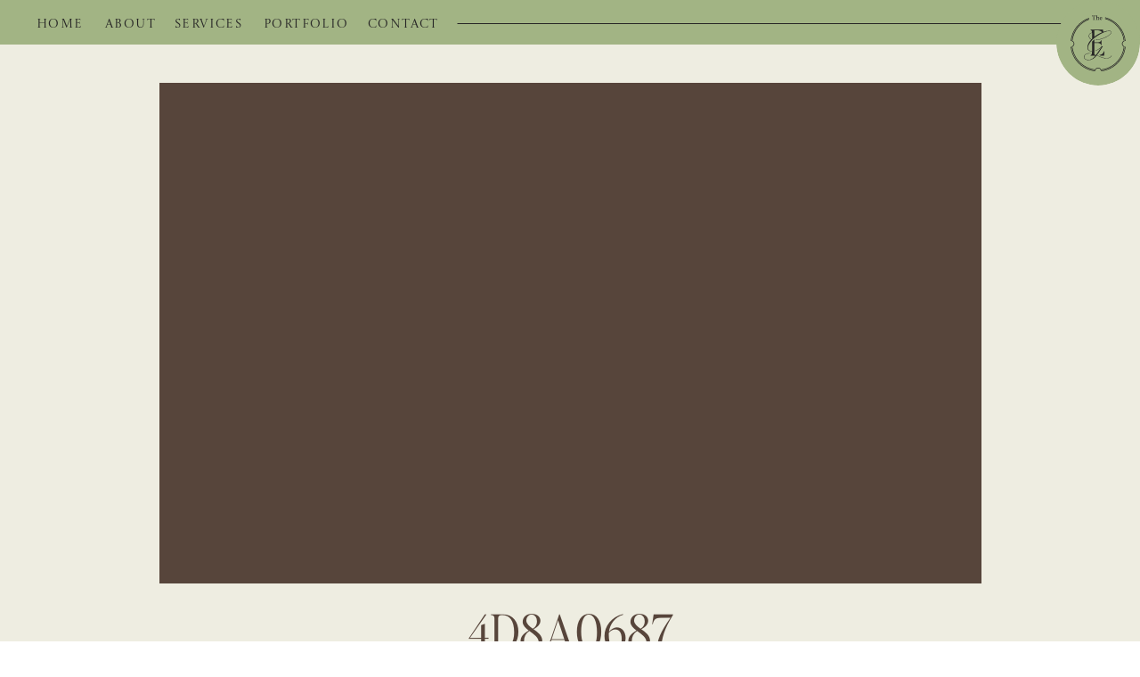

--- FILE ---
content_type: text/html; charset=UTF-8
request_url: https://theeventfulgals.com/jackie-huie-hammock-dunes-club-palm-coast-wedding-planner/4d8a0687/
body_size: 18048
content:
<!DOCTYPE html>
<html lang="en-US" class="d">
<head>
<link rel="stylesheet" type="text/css" href="//lib.showit.co/engine/2.3.1/showit.css" />
<meta name='robots' content='index, follow, max-image-preview:large, max-snippet:-1, max-video-preview:-1' />

	<!-- This site is optimized with the Yoast SEO plugin v26.7 - https://yoast.com/wordpress/plugins/seo/ -->
	<title>4D8A0687 - The Eventful Gals</title>
	<link rel="canonical" href="https://theeventfulgals.com/jackie-huie-hammock-dunes-club-palm-coast-wedding-planner/4d8a0687/" />
	<meta property="og:locale" content="en_US" />
	<meta property="og:type" content="article" />
	<meta property="og:title" content="4D8A0687 - The Eventful Gals" />
	<meta property="og:url" content="https://theeventfulgals.com/jackie-huie-hammock-dunes-club-palm-coast-wedding-planner/4d8a0687/" />
	<meta property="og:site_name" content="The Eventful Gals" />
	<meta property="article:publisher" content="https://www.facebook.com/The-Eventful-Gals-562186123794535/" />
	<meta property="article:modified_time" content="2020-03-18T03:19:11+00:00" />
	<meta property="og:image" content="https://theeventfulgals.com/jackie-huie-hammock-dunes-club-palm-coast-wedding-planner/4d8a0687" />
	<meta property="og:image:width" content="683" />
	<meta property="og:image:height" content="1024" />
	<meta property="og:image:type" content="image/jpeg" />
	<meta name="twitter:card" content="summary_large_image" />
	<script type="application/ld+json" class="yoast-schema-graph">{"@context":"https://schema.org","@graph":[{"@type":"WebPage","@id":"https://theeventfulgals.com/jackie-huie-hammock-dunes-club-palm-coast-wedding-planner/4d8a0687/","url":"https://theeventfulgals.com/jackie-huie-hammock-dunes-club-palm-coast-wedding-planner/4d8a0687/","name":"4D8A0687 - The Eventful Gals","isPartOf":{"@id":"https://theeventfulgals.com/#website"},"primaryImageOfPage":{"@id":"https://theeventfulgals.com/jackie-huie-hammock-dunes-club-palm-coast-wedding-planner/4d8a0687/#primaryimage"},"image":{"@id":"https://theeventfulgals.com/jackie-huie-hammock-dunes-club-palm-coast-wedding-planner/4d8a0687/#primaryimage"},"thumbnailUrl":"https://theeventfulgals.com/wp-content/uploads/2019/06/4D8A0687.jpg","datePublished":"2019-06-28T20:15:14+00:00","dateModified":"2020-03-18T03:19:11+00:00","breadcrumb":{"@id":"https://theeventfulgals.com/jackie-huie-hammock-dunes-club-palm-coast-wedding-planner/4d8a0687/#breadcrumb"},"inLanguage":"en-US","potentialAction":[{"@type":"ReadAction","target":["https://theeventfulgals.com/jackie-huie-hammock-dunes-club-palm-coast-wedding-planner/4d8a0687/"]}]},{"@type":"ImageObject","inLanguage":"en-US","@id":"https://theeventfulgals.com/jackie-huie-hammock-dunes-club-palm-coast-wedding-planner/4d8a0687/#primaryimage","url":"https://theeventfulgals.com/wp-content/uploads/2019/06/4D8A0687.jpg","contentUrl":"https://theeventfulgals.com/wp-content/uploads/2019/06/4D8A0687.jpg","width":2509,"height":3764},{"@type":"BreadcrumbList","@id":"https://theeventfulgals.com/jackie-huie-hammock-dunes-club-palm-coast-wedding-planner/4d8a0687/#breadcrumb","itemListElement":[{"@type":"ListItem","position":1,"name":"Home","item":"https://theeventfulgals.com/"},{"@type":"ListItem","position":2,"name":"Jackie + Huie | Hammock Dunes Club | Palm Coast Wedding Planner","item":"https://theeventfulgals.com/jackie-huie-hammock-dunes-club-palm-coast-wedding-planner/"},{"@type":"ListItem","position":3,"name":"4D8A0687"}]},{"@type":"WebSite","@id":"https://theeventfulgals.com/#website","url":"https://theeventfulgals.com/","name":"The Eventful Gals","description":"Northeast Florida Wedding Planner","publisher":{"@id":"https://theeventfulgals.com/#organization"},"potentialAction":[{"@type":"SearchAction","target":{"@type":"EntryPoint","urlTemplate":"https://theeventfulgals.com/?s={search_term_string}"},"query-input":{"@type":"PropertyValueSpecification","valueRequired":true,"valueName":"search_term_string"}}],"inLanguage":"en-US"},{"@type":"Organization","@id":"https://theeventfulgals.com/#organization","name":"The Eventful Gals","url":"https://theeventfulgals.com/","logo":{"@type":"ImageObject","inLanguage":"en-US","@id":"https://theeventfulgals.com/#/schema/logo/image/","url":"https://theeventfulgals.com/wp-content/uploads/2015/12/screenshot.png","contentUrl":"https://theeventfulgals.com/wp-content/uploads/2015/12/screenshot.png","width":600,"height":400,"caption":"The Eventful Gals"},"image":{"@id":"https://theeventfulgals.com/#/schema/logo/image/"},"sameAs":["https://www.facebook.com/The-Eventful-Gals-562186123794535/","https://www.instagram.com/theeventfulgals/ ","https://www.pinterest.com/theeventfulgals/pins/ "]}]}</script>
	<!-- / Yoast SEO plugin. -->


<link rel="alternate" type="application/rss+xml" title="The Eventful Gals &raquo; Feed" href="https://theeventfulgals.com/feed/" />
<link rel="alternate" type="application/rss+xml" title="The Eventful Gals &raquo; Comments Feed" href="https://theeventfulgals.com/comments/feed/" />
<link rel="alternate" type="application/rss+xml" title="The Eventful Gals &raquo; 4D8A0687 Comments Feed" href="https://theeventfulgals.com/jackie-huie-hammock-dunes-club-palm-coast-wedding-planner/4d8a0687/feed/" />
<link rel="alternate" title="oEmbed (JSON)" type="application/json+oembed" href="https://theeventfulgals.com/wp-json/oembed/1.0/embed?url=https%3A%2F%2Ftheeventfulgals.com%2Fjackie-huie-hammock-dunes-club-palm-coast-wedding-planner%2F4d8a0687%2F" />
<link rel="alternate" title="oEmbed (XML)" type="text/xml+oembed" href="https://theeventfulgals.com/wp-json/oembed/1.0/embed?url=https%3A%2F%2Ftheeventfulgals.com%2Fjackie-huie-hammock-dunes-club-palm-coast-wedding-planner%2F4d8a0687%2F&#038;format=xml" />
<link rel='stylesheet' id='sbi_styles-css' href='https://theeventfulgals.com/wp-content/plugins/instagram-feed/css/sbi-styles.min.css?ver=6.10.0' type='text/css' media='all' />
<style id='wp-emoji-styles-inline-css' type='text/css'>

	img.wp-smiley, img.emoji {
		display: inline !important;
		border: none !important;
		box-shadow: none !important;
		height: 1em !important;
		width: 1em !important;
		margin: 0 0.07em !important;
		vertical-align: -0.1em !important;
		background: none !important;
		padding: 0 !important;
	}
/*# sourceURL=wp-emoji-styles-inline-css */
</style>
<style id='wp-block-library-inline-css' type='text/css'>
:root{--wp-block-synced-color:#7a00df;--wp-block-synced-color--rgb:122,0,223;--wp-bound-block-color:var(--wp-block-synced-color);--wp-editor-canvas-background:#ddd;--wp-admin-theme-color:#007cba;--wp-admin-theme-color--rgb:0,124,186;--wp-admin-theme-color-darker-10:#006ba1;--wp-admin-theme-color-darker-10--rgb:0,107,160.5;--wp-admin-theme-color-darker-20:#005a87;--wp-admin-theme-color-darker-20--rgb:0,90,135;--wp-admin-border-width-focus:2px}@media (min-resolution:192dpi){:root{--wp-admin-border-width-focus:1.5px}}.wp-element-button{cursor:pointer}:root .has-very-light-gray-background-color{background-color:#eee}:root .has-very-dark-gray-background-color{background-color:#313131}:root .has-very-light-gray-color{color:#eee}:root .has-very-dark-gray-color{color:#313131}:root .has-vivid-green-cyan-to-vivid-cyan-blue-gradient-background{background:linear-gradient(135deg,#00d084,#0693e3)}:root .has-purple-crush-gradient-background{background:linear-gradient(135deg,#34e2e4,#4721fb 50%,#ab1dfe)}:root .has-hazy-dawn-gradient-background{background:linear-gradient(135deg,#faaca8,#dad0ec)}:root .has-subdued-olive-gradient-background{background:linear-gradient(135deg,#fafae1,#67a671)}:root .has-atomic-cream-gradient-background{background:linear-gradient(135deg,#fdd79a,#004a59)}:root .has-nightshade-gradient-background{background:linear-gradient(135deg,#330968,#31cdcf)}:root .has-midnight-gradient-background{background:linear-gradient(135deg,#020381,#2874fc)}:root{--wp--preset--font-size--normal:16px;--wp--preset--font-size--huge:42px}.has-regular-font-size{font-size:1em}.has-larger-font-size{font-size:2.625em}.has-normal-font-size{font-size:var(--wp--preset--font-size--normal)}.has-huge-font-size{font-size:var(--wp--preset--font-size--huge)}.has-text-align-center{text-align:center}.has-text-align-left{text-align:left}.has-text-align-right{text-align:right}.has-fit-text{white-space:nowrap!important}#end-resizable-editor-section{display:none}.aligncenter{clear:both}.items-justified-left{justify-content:flex-start}.items-justified-center{justify-content:center}.items-justified-right{justify-content:flex-end}.items-justified-space-between{justify-content:space-between}.screen-reader-text{border:0;clip-path:inset(50%);height:1px;margin:-1px;overflow:hidden;padding:0;position:absolute;width:1px;word-wrap:normal!important}.screen-reader-text:focus{background-color:#ddd;clip-path:none;color:#444;display:block;font-size:1em;height:auto;left:5px;line-height:normal;padding:15px 23px 14px;text-decoration:none;top:5px;width:auto;z-index:100000}html :where(.has-border-color){border-style:solid}html :where([style*=border-top-color]){border-top-style:solid}html :where([style*=border-right-color]){border-right-style:solid}html :where([style*=border-bottom-color]){border-bottom-style:solid}html :where([style*=border-left-color]){border-left-style:solid}html :where([style*=border-width]){border-style:solid}html :where([style*=border-top-width]){border-top-style:solid}html :where([style*=border-right-width]){border-right-style:solid}html :where([style*=border-bottom-width]){border-bottom-style:solid}html :where([style*=border-left-width]){border-left-style:solid}html :where(img[class*=wp-image-]){height:auto;max-width:100%}:where(figure){margin:0 0 1em}html :where(.is-position-sticky){--wp-admin--admin-bar--position-offset:var(--wp-admin--admin-bar--height,0px)}@media screen and (max-width:600px){html :where(.is-position-sticky){--wp-admin--admin-bar--position-offset:0px}}

/*# sourceURL=wp-block-library-inline-css */
</style><style id='global-styles-inline-css' type='text/css'>
:root{--wp--preset--aspect-ratio--square: 1;--wp--preset--aspect-ratio--4-3: 4/3;--wp--preset--aspect-ratio--3-4: 3/4;--wp--preset--aspect-ratio--3-2: 3/2;--wp--preset--aspect-ratio--2-3: 2/3;--wp--preset--aspect-ratio--16-9: 16/9;--wp--preset--aspect-ratio--9-16: 9/16;--wp--preset--color--black: #000000;--wp--preset--color--cyan-bluish-gray: #abb8c3;--wp--preset--color--white: #ffffff;--wp--preset--color--pale-pink: #f78da7;--wp--preset--color--vivid-red: #cf2e2e;--wp--preset--color--luminous-vivid-orange: #ff6900;--wp--preset--color--luminous-vivid-amber: #fcb900;--wp--preset--color--light-green-cyan: #7bdcb5;--wp--preset--color--vivid-green-cyan: #00d084;--wp--preset--color--pale-cyan-blue: #8ed1fc;--wp--preset--color--vivid-cyan-blue: #0693e3;--wp--preset--color--vivid-purple: #9b51e0;--wp--preset--gradient--vivid-cyan-blue-to-vivid-purple: linear-gradient(135deg,rgb(6,147,227) 0%,rgb(155,81,224) 100%);--wp--preset--gradient--light-green-cyan-to-vivid-green-cyan: linear-gradient(135deg,rgb(122,220,180) 0%,rgb(0,208,130) 100%);--wp--preset--gradient--luminous-vivid-amber-to-luminous-vivid-orange: linear-gradient(135deg,rgb(252,185,0) 0%,rgb(255,105,0) 100%);--wp--preset--gradient--luminous-vivid-orange-to-vivid-red: linear-gradient(135deg,rgb(255,105,0) 0%,rgb(207,46,46) 100%);--wp--preset--gradient--very-light-gray-to-cyan-bluish-gray: linear-gradient(135deg,rgb(238,238,238) 0%,rgb(169,184,195) 100%);--wp--preset--gradient--cool-to-warm-spectrum: linear-gradient(135deg,rgb(74,234,220) 0%,rgb(151,120,209) 20%,rgb(207,42,186) 40%,rgb(238,44,130) 60%,rgb(251,105,98) 80%,rgb(254,248,76) 100%);--wp--preset--gradient--blush-light-purple: linear-gradient(135deg,rgb(255,206,236) 0%,rgb(152,150,240) 100%);--wp--preset--gradient--blush-bordeaux: linear-gradient(135deg,rgb(254,205,165) 0%,rgb(254,45,45) 50%,rgb(107,0,62) 100%);--wp--preset--gradient--luminous-dusk: linear-gradient(135deg,rgb(255,203,112) 0%,rgb(199,81,192) 50%,rgb(65,88,208) 100%);--wp--preset--gradient--pale-ocean: linear-gradient(135deg,rgb(255,245,203) 0%,rgb(182,227,212) 50%,rgb(51,167,181) 100%);--wp--preset--gradient--electric-grass: linear-gradient(135deg,rgb(202,248,128) 0%,rgb(113,206,126) 100%);--wp--preset--gradient--midnight: linear-gradient(135deg,rgb(2,3,129) 0%,rgb(40,116,252) 100%);--wp--preset--font-size--small: 13px;--wp--preset--font-size--medium: 20px;--wp--preset--font-size--large: 36px;--wp--preset--font-size--x-large: 42px;--wp--preset--spacing--20: 0.44rem;--wp--preset--spacing--30: 0.67rem;--wp--preset--spacing--40: 1rem;--wp--preset--spacing--50: 1.5rem;--wp--preset--spacing--60: 2.25rem;--wp--preset--spacing--70: 3.38rem;--wp--preset--spacing--80: 5.06rem;--wp--preset--shadow--natural: 6px 6px 9px rgba(0, 0, 0, 0.2);--wp--preset--shadow--deep: 12px 12px 50px rgba(0, 0, 0, 0.4);--wp--preset--shadow--sharp: 6px 6px 0px rgba(0, 0, 0, 0.2);--wp--preset--shadow--outlined: 6px 6px 0px -3px rgb(255, 255, 255), 6px 6px rgb(0, 0, 0);--wp--preset--shadow--crisp: 6px 6px 0px rgb(0, 0, 0);}:where(.is-layout-flex){gap: 0.5em;}:where(.is-layout-grid){gap: 0.5em;}body .is-layout-flex{display: flex;}.is-layout-flex{flex-wrap: wrap;align-items: center;}.is-layout-flex > :is(*, div){margin: 0;}body .is-layout-grid{display: grid;}.is-layout-grid > :is(*, div){margin: 0;}:where(.wp-block-columns.is-layout-flex){gap: 2em;}:where(.wp-block-columns.is-layout-grid){gap: 2em;}:where(.wp-block-post-template.is-layout-flex){gap: 1.25em;}:where(.wp-block-post-template.is-layout-grid){gap: 1.25em;}.has-black-color{color: var(--wp--preset--color--black) !important;}.has-cyan-bluish-gray-color{color: var(--wp--preset--color--cyan-bluish-gray) !important;}.has-white-color{color: var(--wp--preset--color--white) !important;}.has-pale-pink-color{color: var(--wp--preset--color--pale-pink) !important;}.has-vivid-red-color{color: var(--wp--preset--color--vivid-red) !important;}.has-luminous-vivid-orange-color{color: var(--wp--preset--color--luminous-vivid-orange) !important;}.has-luminous-vivid-amber-color{color: var(--wp--preset--color--luminous-vivid-amber) !important;}.has-light-green-cyan-color{color: var(--wp--preset--color--light-green-cyan) !important;}.has-vivid-green-cyan-color{color: var(--wp--preset--color--vivid-green-cyan) !important;}.has-pale-cyan-blue-color{color: var(--wp--preset--color--pale-cyan-blue) !important;}.has-vivid-cyan-blue-color{color: var(--wp--preset--color--vivid-cyan-blue) !important;}.has-vivid-purple-color{color: var(--wp--preset--color--vivid-purple) !important;}.has-black-background-color{background-color: var(--wp--preset--color--black) !important;}.has-cyan-bluish-gray-background-color{background-color: var(--wp--preset--color--cyan-bluish-gray) !important;}.has-white-background-color{background-color: var(--wp--preset--color--white) !important;}.has-pale-pink-background-color{background-color: var(--wp--preset--color--pale-pink) !important;}.has-vivid-red-background-color{background-color: var(--wp--preset--color--vivid-red) !important;}.has-luminous-vivid-orange-background-color{background-color: var(--wp--preset--color--luminous-vivid-orange) !important;}.has-luminous-vivid-amber-background-color{background-color: var(--wp--preset--color--luminous-vivid-amber) !important;}.has-light-green-cyan-background-color{background-color: var(--wp--preset--color--light-green-cyan) !important;}.has-vivid-green-cyan-background-color{background-color: var(--wp--preset--color--vivid-green-cyan) !important;}.has-pale-cyan-blue-background-color{background-color: var(--wp--preset--color--pale-cyan-blue) !important;}.has-vivid-cyan-blue-background-color{background-color: var(--wp--preset--color--vivid-cyan-blue) !important;}.has-vivid-purple-background-color{background-color: var(--wp--preset--color--vivid-purple) !important;}.has-black-border-color{border-color: var(--wp--preset--color--black) !important;}.has-cyan-bluish-gray-border-color{border-color: var(--wp--preset--color--cyan-bluish-gray) !important;}.has-white-border-color{border-color: var(--wp--preset--color--white) !important;}.has-pale-pink-border-color{border-color: var(--wp--preset--color--pale-pink) !important;}.has-vivid-red-border-color{border-color: var(--wp--preset--color--vivid-red) !important;}.has-luminous-vivid-orange-border-color{border-color: var(--wp--preset--color--luminous-vivid-orange) !important;}.has-luminous-vivid-amber-border-color{border-color: var(--wp--preset--color--luminous-vivid-amber) !important;}.has-light-green-cyan-border-color{border-color: var(--wp--preset--color--light-green-cyan) !important;}.has-vivid-green-cyan-border-color{border-color: var(--wp--preset--color--vivid-green-cyan) !important;}.has-pale-cyan-blue-border-color{border-color: var(--wp--preset--color--pale-cyan-blue) !important;}.has-vivid-cyan-blue-border-color{border-color: var(--wp--preset--color--vivid-cyan-blue) !important;}.has-vivid-purple-border-color{border-color: var(--wp--preset--color--vivid-purple) !important;}.has-vivid-cyan-blue-to-vivid-purple-gradient-background{background: var(--wp--preset--gradient--vivid-cyan-blue-to-vivid-purple) !important;}.has-light-green-cyan-to-vivid-green-cyan-gradient-background{background: var(--wp--preset--gradient--light-green-cyan-to-vivid-green-cyan) !important;}.has-luminous-vivid-amber-to-luminous-vivid-orange-gradient-background{background: var(--wp--preset--gradient--luminous-vivid-amber-to-luminous-vivid-orange) !important;}.has-luminous-vivid-orange-to-vivid-red-gradient-background{background: var(--wp--preset--gradient--luminous-vivid-orange-to-vivid-red) !important;}.has-very-light-gray-to-cyan-bluish-gray-gradient-background{background: var(--wp--preset--gradient--very-light-gray-to-cyan-bluish-gray) !important;}.has-cool-to-warm-spectrum-gradient-background{background: var(--wp--preset--gradient--cool-to-warm-spectrum) !important;}.has-blush-light-purple-gradient-background{background: var(--wp--preset--gradient--blush-light-purple) !important;}.has-blush-bordeaux-gradient-background{background: var(--wp--preset--gradient--blush-bordeaux) !important;}.has-luminous-dusk-gradient-background{background: var(--wp--preset--gradient--luminous-dusk) !important;}.has-pale-ocean-gradient-background{background: var(--wp--preset--gradient--pale-ocean) !important;}.has-electric-grass-gradient-background{background: var(--wp--preset--gradient--electric-grass) !important;}.has-midnight-gradient-background{background: var(--wp--preset--gradient--midnight) !important;}.has-small-font-size{font-size: var(--wp--preset--font-size--small) !important;}.has-medium-font-size{font-size: var(--wp--preset--font-size--medium) !important;}.has-large-font-size{font-size: var(--wp--preset--font-size--large) !important;}.has-x-large-font-size{font-size: var(--wp--preset--font-size--x-large) !important;}
/*# sourceURL=global-styles-inline-css */
</style>

<style id='classic-theme-styles-inline-css' type='text/css'>
/*! This file is auto-generated */
.wp-block-button__link{color:#fff;background-color:#32373c;border-radius:9999px;box-shadow:none;text-decoration:none;padding:calc(.667em + 2px) calc(1.333em + 2px);font-size:1.125em}.wp-block-file__button{background:#32373c;color:#fff;text-decoration:none}
/*# sourceURL=/wp-includes/css/classic-themes.min.css */
</style>
<link rel='stylesheet' id='jpibfi-style-css' href='https://theeventfulgals.com/wp-content/plugins/jquery-pin-it-button-for-images/css/client.css?ver=3.0.6' type='text/css' media='all' />
<link rel='stylesheet' id='simple-social-icons-font-css' href='https://theeventfulgals.com/wp-content/plugins/simple-social-icons/css/style.css?ver=4.0.0' type='text/css' media='all' />
<link rel='stylesheet' id='pub-style-css' href='https://theeventfulgals.com/wp-content/themes/showit/pubs/sve4typ-eat4nuxegcuveg/20250530170129S3wxnyp/assets/pub.css?ver=1748624492' type='text/css' media='all' />
<script type="text/javascript" src="https://theeventfulgals.com/wp-includes/js/jquery/jquery.min.js?ver=3.7.1" id="jquery-core-js"></script>
<script type="text/javascript" id="jquery-core-js-after">
/* <![CDATA[ */
$ = jQuery;
//# sourceURL=jquery-core-js-after
/* ]]> */
</script>
<script type="text/javascript" src="https://theeventfulgals.com/wp-includes/js/jquery/jquery-migrate.min.js?ver=3.4.1" id="jquery-migrate-js"></script>
<script type="text/javascript" src="https://theeventfulgals.com/wp-content/themes/showit/pubs/sve4typ-eat4nuxegcuveg/20250530170129S3wxnyp/assets/pub.js?ver=1748624492" id="pub-script-js"></script>
<link rel="https://api.w.org/" href="https://theeventfulgals.com/wp-json/" /><link rel="alternate" title="JSON" type="application/json" href="https://theeventfulgals.com/wp-json/wp/v2/media/2324" /><link rel="EditURI" type="application/rsd+xml" title="RSD" href="https://theeventfulgals.com/xmlrpc.php?rsd" />
<meta name="generator" content="WordPress 6.9" />
<link rel='shortlink' href='https://theeventfulgals.com/?p=2324' />
<style type="text/css">
	a.pinit-button.custom span {
	background-image: url("https://theeventfulgals.com/wp-content/uploads/2022/06/pinit-button.png");	}

	.pinit-hover {
		opacity: 0.5 !important;
		filter: alpha(opacity=50) !important;
	}
	a.pinit-button {
	border-bottom: 0 !important;
	box-shadow: none !important;
	margin-bottom: 0 !important;
}
a.pinit-button::after {
    display: none;
}</style>
		<link rel="icon" href="https://theeventfulgals.com/wp-content/uploads/2022/06/favicon-150x150.png" sizes="32x32" />
<link rel="icon" href="https://theeventfulgals.com/wp-content/uploads/2022/06/favicon-275x275.png" sizes="192x192" />
<link rel="apple-touch-icon" href="https://theeventfulgals.com/wp-content/uploads/2022/06/favicon-275x275.png" />
<meta name="msapplication-TileImage" content="https://theeventfulgals.com/wp-content/uploads/2022/06/favicon-275x275.png" />

<meta charset="UTF-8" />
<meta name="viewport" content="width=device-width, initial-scale=1" />
<link rel="icon" type="image/png" href="//static.showit.co/200/jdYmxLxvNpYWvrxxymK7sg/215027/teg_favicon.png" />
<link rel="preconnect" href="https://static.showit.co" />


<style>
@font-face{font-family:Castoro Titling Regular;src:url('//static.showit.co/file/12TWO0hB0Vi6_rblWjNCrw/215027/castorotitling-regular.woff');}
@font-face{font-family:Editors Note Light;src:url('//static.showit.co/file/t2J8bdzv8cHBpZprGDADjQ/215027/editorsnote-light.woff');}
@font-face{font-family:Forum Regular;src:url('//static.showit.co/file/XtED2qIymEId45VYJ0ZA5A/215027/forum-regular.woff');}
@font-face{font-family:New Icon Script;src:url('//static.showit.co/file/LOcBNFXyC3TtOvHKAwxdvg/215027/new-icon-script.woff');}
@font-face{font-family:Editors Note Light Italic;src:url('//static.showit.co/file/D2GJXHxIDPVdH_eLXd4R3g/215027/editorsnote-lightitalic.woff');}
</style>
<script id="init_data" type="application/json">
{"mobile":{"w":320},"desktop":{"w":1200,"defaultTrIn":{"type":"fade"},"defaultTrOut":{"type":"fade"},"bgFillType":"color","bgColor":"#000000:0"},"sid":"sve4typ-eat4nuxegcuveg","break":768,"assetURL":"//static.showit.co","contactFormId":"215027/353243","cfAction":"aHR0cHM6Ly9jbGllbnRzZXJ2aWNlLnNob3dpdC5jby9jb250YWN0Zm9ybQ==","sgAction":"aHR0cHM6Ly9jbGllbnRzZXJ2aWNlLnNob3dpdC5jby9zb2NpYWxncmlk","blockData":[{"slug":"header","visible":"a","states":[],"d":{"h":1,"w":1200,"locking":{"side":"t","scrollOffset":1},"bgFillType":"color","bgColor":"#000000:0","bgMediaType":"none"},"m":{"h":31,"w":320,"locking":{"side":"st","scrollOffset":1},"bgFillType":"color","bgColor":"#000000:0","bgMediaType":"none"}},{"slug":"post-title","visible":"a","states":[],"d":{"h":833,"w":1200,"locking":{"offset":100},"nature":"dH","bgFillType":"color","bgColor":"colors-1","bgMediaType":"none"},"m":{"h":478,"w":320,"nature":"dH","bgFillType":"color","bgColor":"colors-1","bgMediaType":"none"}},{"slug":"post-meta","visible":"a","states":[],"d":{"h":383,"w":1200,"nature":"dH","bgFillType":"color","bgColor":"colors-1","bgMediaType":"none"},"m":{"h":881,"w":320,"nature":"dH","bgFillType":"color","bgColor":"colors-1","bgMediaType":"none"}},{"slug":"comments","visible":"a","states":[],"d":{"h":97,"w":1200,"nature":"dH","bgFillType":"color","bgColor":"colors-1","bgMediaType":"none"},"m":{"h":79,"w":320,"nature":"dH","bgFillType":"color","bgColor":"colors-1","bgMediaType":"none"}},{"slug":"comments-form","visible":"a","states":[],"d":{"h":97,"w":1200,"nature":"dH","bgFillType":"color","bgColor":"colors-1","bgMediaType":"none"},"m":{"h":79,"w":320,"nature":"dH","bgFillType":"color","bgColor":"colors-1","bgMediaType":"none"}},{"slug":"pagination","visible":"a","states":[],"d":{"h":101,"w":1200,"nature":"dH","bgFillType":"color","bgColor":"colors-1","bgMediaType":"none"},"m":{"h":173,"w":320,"nature":"dH","bgFillType":"color","bgColor":"colors-1","bgMediaType":"none"}},{"slug":"footer","visible":"a","states":[],"d":{"h":487,"w":1200,"bgFillType":"color","bgColor":"colors-0","bgMediaType":"image","bgOpacity":19,"bgScroll":"x"},"m":{"h":797,"w":320,"bgFillType":"color","bgColor":"colors-0","bgMediaType":"image","bgOpacity":19,"bgScroll":"x"}},{"slug":"mobile-nav","visible":"m","states":[],"d":{"h":200,"w":1200,"bgFillType":"color","bgColor":"colors-7","bgMediaType":"none"},"m":{"h":446,"w":320,"locking":{"side":"t"},"nature":"wH","bgFillType":"color","bgColor":"colors-5","bgMediaType":"none"}}],"elementData":[{"type":"simple","visible":"a","id":"header_0","blockId":"header","m":{"x":0,"y":0,"w":320,"h":30,"a":0},"d":{"x":0,"y":0,"w":1200,"h":50,"a":0,"lockH":"s"}},{"type":"line","visible":"a","id":"header_1","blockId":"header","m":{"x":13,"y":15,"w":245,"h":1,"a":0},"d":{"x":514,"y":26,"w":644,"h":1,"a":0,"lockH":"s"}},{"type":"text","visible":"d","id":"header_2","blockId":"header","m":{"x":53,"y":41,"w":83,"h":21,"a":0},"d":{"x":413,"y":15,"w":78,"h":26,"a":0,"lockH":"l"}},{"type":"text","visible":"d","id":"header_3","blockId":"header","m":{"x":53,"y":41,"w":83,"h":21,"a":0},"d":{"x":296,"y":15,"w":92,"h":26,"a":0,"lockH":"l"}},{"type":"text","visible":"d","id":"header_4","blockId":"header","m":{"x":53,"y":41,"w":83,"h":21,"a":0},"d":{"x":196,"y":15,"w":75,"h":26,"a":0,"lockH":"l"}},{"type":"text","visible":"d","id":"header_5","blockId":"header","m":{"x":53,"y":41,"w":83,"h":21,"a":0},"d":{"x":118,"y":15,"w":52,"h":26,"a":0,"lockH":"l"}},{"type":"text","visible":"d","id":"header_6","blockId":"header","m":{"x":53,"y":41,"w":83,"h":21,"a":0},"d":{"x":41,"y":15,"w":52,"h":26,"a":0,"lockH":"l"}},{"type":"simple","visible":"a","id":"header_7","blockId":"header","m":{"x":258,"y":0,"w":62,"h":60,"a":0},"d":{"x":1106,"y":0,"w":94,"h":96,"a":0,"lockH":"r"}},{"type":"svg","visible":"a","id":"header_8","blockId":"header","m":{"x":268,"y":9,"w":41,"h":42,"a":0},"d":{"x":1122,"y":8,"w":62,"h":80,"a":0,"lockH":"r"},"pc":[{"type":"show","block":"mobile-nav"}],"c":{"key":"92TAc0eDs4-vNqxqKXoFQQ/215027/onyx.svg","aspect_ratio":0.97931}},{"type":"simple","visible":"a","id":"post-title_0","blockId":"post-title","m":{"x":10,"y":59,"w":301,"h":238,"a":0},"d":{"x":139,"y":93,"w":923,"h":562,"a":0}},{"type":"text","visible":"a","id":"post-title_1","blockId":"post-title","m":{"x":20,"y":322,"w":280,"h":125,"a":0},"d":{"x":139,"y":676,"w":923,"h":125,"a":0}},{"type":"graphic","visible":"a","id":"post-title_2","blockId":"post-title","m":{"x":19,"y":69,"w":284,"h":218,"a":0},"d":{"x":151,"y":106,"w":900,"h":536,"a":0},"c":{"key":"RZArS3EB2TuvRq40b5DJWg/215027/j_14.jpg","aspect_ratio":1.50021}},{"type":"text","visible":"a","id":"post-meta_0","blockId":"post-meta","m":{"x":20,"y":56,"w":280,"h":21,"a":0},"d":{"x":139,"y":54,"w":940,"h":29,"a":0}},{"type":"text","visible":"a","id":"post-meta_1","blockId":"post-meta","m":{"x":20,"y":29,"w":280,"h":22,"a":0},"d":{"x":139,"y":25,"w":900,"h":29,"a":0}},{"type":"text","visible":"a","id":"post-meta_2","blockId":"post-meta","m":{"x":20,"y":94,"w":280,"h":742,"a":0},"d":{"x":139,"y":96,"w":940,"h":236,"a":0}},{"type":"text","visible":"a","id":"comments_0","blockId":"comments","m":{"x":13.993,"y":50,"w":292.015,"h":26.004,"a":0},"d":{"x":100,"y":61,"w":809.009,"h":33.014,"a":0}},{"type":"text","visible":"a","id":"comments_1","blockId":"comments","m":{"x":28,"y":20,"w":265.003,"h":17.003,"a":0},"d":{"x":369,"y":32,"w":277,"h":24,"a":0}},{"type":"text","visible":"a","id":"comments-form_0","blockId":"comments-form","m":{"x":14,"y":19,"w":292.001,"h":57.014,"a":0},"d":{"x":100,"y":11,"w":809.016,"h":78.011,"a":0}},{"type":"text","visible":"a","id":"pagination_0","blockId":"pagination","m":{"x":12,"y":25,"w":296,"h":38,"a":0},"d":{"x":632.75,"y":32,"w":506.02,"h":29.018,"a":0}},{"type":"text","visible":"a","id":"pagination_1","blockId":"pagination","m":{"x":12,"y":86,"w":296,"h":39,"a":0},"d":{"x":50,"y":34,"w":527.021,"h":29.022,"a":0}},{"type":"svg","visible":"a","id":"footer_0","blockId":"footer","m":{"x":-29,"y":549,"w":379,"h":236,"a":0},"d":{"x":-252,"y":271,"w":1707,"h":203,"a":0,"o":15},"c":{"key":"fjqOZQI6SpC4o-qCjtH8PA/215027/olive.svg","aspect_ratio":9.33333}},{"type":"graphic","visible":"a","id":"footer_1","blockId":"footer","m":{"x":0,"y":679,"w":320,"h":119,"a":0},"d":{"x":2,"y":434,"w":1198,"h":53,"a":0,"lockH":"s"},"c":{"key":"UnkZoNLhbno5yYRazWeFLA/215027/01.png","aspect_ratio":0.70665}},{"type":"line","visible":"a","id":"footer_2","blockId":"footer","m":{"x":28,"y":188,"w":265,"h":1,"a":0},"d":{"x":328,"y":158,"w":544,"h":1,"a":0}},{"type":"simple","visible":"a","id":"footer_3","blockId":"footer","m":{"x":123,"y":-22,"w":74,"h":67,"a":0},"d":{"x":549,"y":-40,"w":102,"h":100,"a":0}},{"type":"text","visible":"a","id":"footer_4","blockId":"footer","m":{"x":34,"y":721,"w":252,"h":39,"a":0},"d":{"x":349,"y":449,"w":452,"h":25,"a":0}},{"type":"text","visible":"a","id":"footer_5","blockId":"footer","m":{"x":21,"y":701,"w":278,"h":16,"a":0},"d":{"x":43,"y":450,"w":341,"h":28,"a":0}},{"type":"svg","visible":"a","id":"footer_6","blockId":"footer","m":{"x":23,"y":-32,"w":272,"h":155,"a":0},"d":{"x":399,"y":-29,"w":402,"h":154,"a":0},"c":{"key":"oO0wPXOeQBPPfeZ88SJScA/215027/white.svg","aspect_ratio":2.28682}},{"type":"text","visible":"a","id":"footer_7","blockId":"footer","m":{"x":252,"y":151,"w":39,"h":21,"a":0},"d":{"x":826,"y":130,"w":46,"h":26,"a":0}},{"type":"text","visible":"a","id":"footer_8","blockId":"footer","m":{"x":130,"y":151,"w":60,"h":21,"a":0},"d":{"x":598,"y":130,"w":96,"h":26,"a":0}},{"type":"text","visible":"a","id":"footer_9","blockId":"footer","m":{"x":229,"y":124,"w":64,"h":21,"a":0},"d":{"x":493,"y":130,"w":77,"h":26,"a":0}},{"type":"text","visible":"a","id":"footer_10","blockId":"footer","m":{"x":134,"y":124,"w":53,"h":21,"a":0},"d":{"x":411,"y":130,"w":55,"h":26,"a":0}},{"type":"text","visible":"a","id":"footer_11","blockId":"footer","m":{"x":28,"y":124,"w":48,"h":21,"a":0},"d":{"x":332,"y":130,"w":52,"h":26,"a":0}},{"type":"text","visible":"a","id":"footer_12","blockId":"footer","m":{"x":28,"y":383,"w":265,"h":135,"a":0},"d":{"x":2,"y":193,"w":220,"h":155,"a":0}},{"type":"graphic","visible":"a","id":"footer_13","blockId":"footer","m":{"x":211,"y":209,"w":82,"h":82,"a":0},"d":{"x":328,"y":187,"w":168,"h":168,"a":0},"c":{"key":"IGfI07kc3VdyRUiyNz_ZXQ/215027/riverhouse_wedding_wearethebowsers-403.jpg","aspect_ratio":0.66688}},{"type":"graphic","visible":"a","id":"footer_14","blockId":"footer","m":{"x":120,"y":209,"w":82,"h":82,"a":0},"d":{"x":704,"y":187,"w":168,"h":168,"a":0,"gs":{"s":20}},"c":{"key":"cd5ujq7WJ-hjPh-h_sf3DA/215027/meghan_caeleb_wedding_wearethebowsers-298.jpg","aspect_ratio":0.66688}},{"type":"text","visible":"a","id":"footer_15","blockId":"footer","m":{"x":57,"y":546,"w":207,"h":27,"a":0},"d":{"x":977,"y":192,"w":177,"h":28,"a":0}},{"type":"text","visible":"a","id":"footer_16","blockId":"footer","m":{"x":224,"y":589,"w":73,"h":20,"a":0},"d":{"x":1012,"y":300,"w":108,"h":34,"a":0}},{"type":"text","visible":"a","id":"footer_17","blockId":"footer","m":{"x":128,"y":589,"w":74,"h":20,"a":0},"d":{"x":1017,"y":232,"w":98,"h":34,"a":0}},{"type":"text","visible":"a","id":"footer_18","blockId":"footer","m":{"x":23,"y":589,"w":82,"h":20,"a":0},"d":{"x":1012,"y":266,"w":108,"h":34,"a":0}},{"type":"graphic","visible":"a","id":"footer_19","blockId":"footer","m":{"x":28,"y":209,"w":82,"h":82,"a":0},"d":{"x":516,"y":187,"w":168,"h":168,"a":0,"gs":{"s":90}},"c":{"key":"6hnX7Wo0yW5LSvTnb5VlQw/215027/epping_forrest_wedding_venue_reception-86.jpg","aspect_ratio":0.66686}},{"type":"text","visible":"a","id":"footer_20","blockId":"footer","m":{"x":29,"y":151,"w":68,"h":21,"a":0},"d":{"x":721,"y":130,"w":78,"h":26,"a":0}},{"type":"text","visible":"a","id":"footer_21","blockId":"footer","m":{"x":42,"y":628,"w":236,"h":21,"a":0},"d":{"x":2,"y":385,"w":221,"h":26,"a":0}},{"type":"line","visible":"a","id":"footer_22","blockId":"footer","m":{"x":28,"y":310,"w":265,"h":1,"a":0},"d":{"x":328,"y":377,"w":544,"h":1,"a":0}},{"type":"text","visible":"a","id":"footer_23","blockId":"footer","m":{"x":35,"y":347,"w":250,"h":21,"a":0},"d":{"x":634,"y":385,"w":238,"h":26,"a":0}},{"type":"text","visible":"a","id":"footer_24","blockId":"footer","m":{"x":21,"y":760,"w":102,"h":17,"a":0},"d":{"x":753,"y":449,"w":376,"h":19,"a":0}},{"type":"text","visible":"a","id":"footer_25","blockId":"footer","m":{"x":42,"y":323,"w":236,"h":21,"a":0},"d":{"x":328,"y":385,"w":221,"h":26,"a":0}},{"type":"graphic","visible":"a","id":"mobile-nav_0","blockId":"mobile-nav","m":{"x":220,"y":241,"w":100,"h":141,"a":0},"d":{"x":554,"y":30,"w":93,"h":140,"a":0,"o":30},"c":{"key":"IBhUssiT50O8-NZvQ3ki9g/215027/meghan_caeleb_wedding_wearethebowsers-570.jpg","aspect_ratio":0.66688}},{"type":"graphic","visible":"a","id":"mobile-nav_1","blockId":"mobile-nav","m":{"x":0,"y":0,"w":126,"h":151,"a":0,"lockV":"ts"},"d":{"x":554,"y":30,"w":93,"h":140,"a":0,"o":10},"c":{"key":"S5tE4sp2gqHUw2qM3y3qtQ/215027/beechwedding-359.jpg","aspect_ratio":0.66657}},{"type":"text","visible":"a","id":"mobile-nav_2","blockId":"mobile-nav","m":{"x":63,"y":282,"w":122,"h":39,"a":0,"lockV":"t"},"d":{"x":1093,"y":84,"w":38,"h":26,"a":0},"pc":[{"type":"hide","block":"mobile-nav"}]},{"type":"text","visible":"a","id":"mobile-nav_3","blockId":"mobile-nav","m":{"x":63,"y":229,"w":113,"h":39,"a":0,"lockV":"t"},"d":{"x":983,"y":84,"w":65,"h":26,"a":0},"pc":[{"type":"hide","block":"mobile-nav"}]},{"type":"text","visible":"a","id":"mobile-nav_4","blockId":"mobile-nav","m":{"x":63,"y":180,"w":122,"h":40,"a":0,"lockV":"t"},"d":{"x":885,"y":84,"w":60,"h":26,"a":0},"pc":[{"type":"hide","block":"mobile-nav"}]},{"type":"text","visible":"a","id":"mobile-nav_5","blockId":"mobile-nav","m":{"x":63,"y":130,"w":83,"h":41,"a":0,"lockV":"t"},"d":{"x":795,"y":84,"w":52,"h":26,"a":0},"pc":[{"type":"hide","block":"mobile-nav"}]},{"type":"text","visible":"a","id":"mobile-nav_6","blockId":"mobile-nav","m":{"x":63,"y":81,"w":83,"h":40,"a":0,"lockV":"t"},"d":{"x":705,"y":84,"w":52,"h":26,"a":0},"pc":[{"type":"hide","block":"mobile-nav"}]},{"type":"icon","visible":"m","id":"mobile-nav_7","blockId":"mobile-nav","m":{"x":275,"y":9,"w":37,"h":37,"a":0,"lockV":"t"},"d":{"x":1161,"y":37,"w":35,"h":35,"a":0},"pc":[{"type":"hide","block":"mobile-nav"}]},{"type":"text","visible":"a","id":"mobile-nav_8","blockId":"mobile-nav","m":{"x":37,"y":102,"w":21,"h":19,"a":0,"lockV":"t"},"d":{"x":543,"y":91,"w":114,"h":19,"a":0}},{"type":"text","visible":"a","id":"mobile-nav_9","blockId":"mobile-nav","m":{"x":37,"y":152,"w":21,"h":19,"a":0,"lockV":"t"},"d":{"x":543,"y":91,"w":114,"h":19,"a":0}},{"type":"text","visible":"a","id":"mobile-nav_10","blockId":"mobile-nav","m":{"x":37,"y":201,"w":21,"h":19,"a":0,"lockV":"t"},"d":{"x":543,"y":91,"w":114,"h":19,"a":0}},{"type":"text","visible":"a","id":"mobile-nav_11","blockId":"mobile-nav","m":{"x":37,"y":250,"w":21,"h":19,"a":0,"lockV":"t"},"d":{"x":543,"y":91,"w":114,"h":19,"a":0}},{"type":"text","visible":"a","id":"mobile-nav_12","blockId":"mobile-nav","m":{"x":37,"y":302,"w":21,"h":19,"a":0,"lockV":"t"},"d":{"x":543,"y":91,"w":114,"h":19,"a":0}},{"type":"svg","visible":"a","id":"mobile-nav_13","blockId":"mobile-nav","m":{"x":139,"y":336,"w":163,"h":202,"a":0},"d":{"x":540,"y":30,"w":120,"h":140,"a":0,"o":100},"c":{"key":"bi3k_cw_kJoZqofrRD2MEA/215027/teg-green.svg","aspect_ratio":0.91367}}]}
</script>
<link
rel="stylesheet"
type="text/css"
href="https://cdnjs.cloudflare.com/ajax/libs/animate.css/3.4.0/animate.min.css"
/>


<script src="//lib.showit.co/engine/2.3.1/showit-lib.min.js"></script>
<script src="//lib.showit.co/engine/2.3.1/showit.min.js"></script>
<script>

function initPage(){

}
</script>

<style id="si-page-css">
html.m {background-color:rgba(0,0,0,0);}
html.d {background-color:rgba(0,0,0,0);}
.d .st-d-title,.d .se-wpt h1 {color:rgba(87,69,59,1);text-transform:uppercase;line-height:1.2;letter-spacing:0em;font-size:54px;text-align:left;font-family:'Editors Note Light';font-weight:400;font-style:normal;}
.d .se-wpt h1 {margin-bottom:30px;}
.d .st-d-title.se-rc a {color:rgba(87,69,59,1);}
.d .st-d-title.se-rc a:hover {text-decoration:underline;color:rgba(87,69,59,1);opacity:0.8;}
.m .st-m-title,.m .se-wpt h1 {color:rgba(87,69,59,1);text-transform:uppercase;line-height:1.2;letter-spacing:0em;font-size:36px;text-align:left;font-family:'Editors Note Light';font-weight:400;font-style:normal;}
.m .se-wpt h1 {margin-bottom:20px;}
.m .st-m-title.se-rc a {color:rgba(87,69,59,1);}
.m .st-m-title.se-rc a:hover {text-decoration:underline;color:rgba(87,69,59,1);opacity:0.8;}
.d .st-d-heading,.d .se-wpt h2 {color:rgba(87,69,59,1);line-height:1.2;letter-spacing:0em;font-size:28px;text-align:center;font-family:'New Icon Script';font-weight:400;font-style:normal;}
.d .se-wpt h2 {margin-bottom:24px;}
.d .st-d-heading.se-rc a {color:rgba(87,69,59,1);}
.d .st-d-heading.se-rc a:hover {text-decoration:underline;color:rgba(87,69,59,1);opacity:0.8;}
.m .st-m-heading,.m .se-wpt h2 {color:rgba(87,69,59,1);line-height:1.2;letter-spacing:0em;font-size:28px;text-align:center;font-family:'New Icon Script';font-weight:400;font-style:normal;}
.m .se-wpt h2 {margin-bottom:20px;}
.m .st-m-heading.se-rc a {color:rgba(87,69,59,1);}
.m .st-m-heading.se-rc a:hover {text-decoration:underline;color:rgba(87,69,59,1);opacity:0.8;}
.d .st-d-subheading,.d .se-wpt h3 {color:rgba(87,69,59,1);text-transform:uppercase;line-height:1.8;letter-spacing:0.1em;font-size:14px;text-align:center;font-family:'Castoro Titling Regular';font-weight:400;font-style:normal;}
.d .se-wpt h3 {margin-bottom:18px;}
.d .st-d-subheading.se-rc a {color:rgba(87,69,59,1);}
.d .st-d-subheading.se-rc a:hover {text-decoration:underline;color:rgba(87,69,59,1);opacity:0.8;}
.m .st-m-subheading,.m .se-wpt h3 {color:rgba(87,69,59,1);text-transform:uppercase;line-height:1.8;letter-spacing:0.1em;font-size:12px;text-align:center;font-family:'Castoro Titling Regular';font-weight:400;font-style:normal;}
.m .se-wpt h3 {margin-bottom:18px;}
.m .st-m-subheading.se-rc a {color:rgba(87,69,59,1);}
.m .st-m-subheading.se-rc a:hover {text-decoration:underline;color:rgba(87,69,59,1);opacity:0.8;}
.d .st-d-paragraph {color:rgba(87,69,59,1);line-height:1.8;letter-spacing:0em;font-size:16px;text-align:justify;font-family:'Forum Regular';font-weight:400;font-style:normal;}
.d .se-wpt p {margin-bottom:16px;}
.d .st-d-paragraph.se-rc a {color:rgba(87,69,59,1);}
.d .st-d-paragraph.se-rc a:hover {text-decoration:underline;color:rgba(87,69,59,1);opacity:0.8;}
.m .st-m-paragraph {color:rgba(87,69,59,1);line-height:1.8;letter-spacing:0em;font-size:16px;text-align:justify;font-family:'Forum Regular';font-weight:400;font-style:normal;}
.m .se-wpt p {margin-bottom:16px;}
.m .st-m-paragraph.se-rc a {color:rgba(87,69,59,1);}
.m .st-m-paragraph.se-rc a:hover {text-decoration:underline;color:rgba(87,69,59,1);opacity:0.8;}
.sib-header {z-index:5;}
.m .sib-header {height:31px;}
.d .sib-header {height:1px;}
.m .sib-header .ss-bg {background-color:rgba(0,0,0,0);}
.d .sib-header .ss-bg {background-color:rgba(0,0,0,0);}
.d .sie-header_0 {left:0px;top:0px;width:1200px;height:50px;}
.m .sie-header_0 {left:0px;top:0px;width:320px;height:30px;}
.d .sie-header_0 .se-simple:hover {}
.m .sie-header_0 .se-simple:hover {}
.d .sie-header_0 .se-simple {background-color:rgba(162,180,132,1);}
.m .sie-header_0 .se-simple {background-color:rgba(162,180,132,1);}
.d .sie-header_1 {left:514px;top:26px;width:644px;height:1px;}
.m .sie-header_1 {left:13px;top:15px;width:245px;height:1px;}
.se-line {width:auto;height:auto;}
.sie-header_1 svg {vertical-align:top;overflow:visible;pointer-events:none;box-sizing:content-box;}
.m .sie-header_1 svg {stroke:rgba(38,37,37,1);transform:scaleX(1);padding:0.5px;height:1px;width:245px;}
.d .sie-header_1 svg {stroke:rgba(38,37,37,1);transform:scaleX(1);padding:0.5px;height:1px;width:644px;}
.m .sie-header_1 line {stroke-linecap:butt;stroke-width:1;stroke-dasharray:none;pointer-events:all;}
.d .sie-header_1 line {stroke-linecap:butt;stroke-width:1;stroke-dasharray:none;pointer-events:all;}
.d .sie-header_2 {left:413px;top:15px;width:78px;height:26px;}
.m .sie-header_2 {left:53px;top:41px;width:83px;height:21px;display:none;}
.d .sie-header_2-text {color:rgba(38,37,37,1);}
.m .sie-header_2-text {color:rgba(38,37,37,1);}
.d .sie-header_3 {left:296px;top:15px;width:92px;height:26px;}
.m .sie-header_3 {left:53px;top:41px;width:83px;height:21px;display:none;}
.d .sie-header_3-text {color:rgba(38,37,37,1);}
.m .sie-header_3-text {color:rgba(38,37,37,1);}
.d .sie-header_4 {left:196px;top:15px;width:75px;height:26px;}
.m .sie-header_4 {left:53px;top:41px;width:83px;height:21px;display:none;}
.d .sie-header_4-text {color:rgba(38,37,37,1);}
.m .sie-header_4-text {color:rgba(38,37,37,1);}
.d .sie-header_5 {left:118px;top:15px;width:52px;height:26px;}
.m .sie-header_5 {left:53px;top:41px;width:83px;height:21px;display:none;}
.d .sie-header_5-text {color:rgba(38,37,37,1);}
.m .sie-header_5-text {color:rgba(38,37,37,1);}
.d .sie-header_6 {left:41px;top:15px;width:52px;height:26px;}
.m .sie-header_6 {left:53px;top:41px;width:83px;height:21px;display:none;}
.d .sie-header_6-text {color:rgba(38,37,37,1);}
.m .sie-header_6-text {color:rgba(38,37,37,1);}
.d .sie-header_7 {left:1106px;top:0px;width:94px;height:96px;border-radius:50%;}
.m .sie-header_7 {left:258px;top:0px;width:62px;height:60px;border-radius:50%;}
.d .sie-header_7 .se-simple:hover {}
.m .sie-header_7 .se-simple:hover {}
.d .sie-header_7 .se-simple {background-color:rgba(162,180,132,1);border-radius:inherit;}
.m .sie-header_7 .se-simple {background-color:rgba(162,180,132,1);border-radius:inherit;}
.d .sie-header_8 {left:1122px;top:8px;width:62px;height:80px;}
.m .sie-header_8 {left:268px;top:9px;width:41px;height:42px;}
.d .sie-header_8 .se-img {background-repeat:no-repeat;background-position:50%;background-size:contain;border-radius:inherit;}
.m .sie-header_8 .se-img {background-repeat:no-repeat;background-position:50%;background-size:contain;border-radius:inherit;}
.m .sib-post-title {height:478px;}
.d .sib-post-title {height:833px;}
.m .sib-post-title .ss-bg {background-color:rgba(238,237,225,1);}
.d .sib-post-title .ss-bg {background-color:rgba(238,237,225,1);}
.m .sib-post-title.sb-nm-dH .sc {height:478px;}
.d .sib-post-title.sb-nd-dH .sc {height:833px;}
.d .sie-post-title_0 {left:139px;top:93px;width:923px;height:562px;}
.m .sie-post-title_0 {left:10px;top:59px;width:301px;height:238px;}
.d .sie-post-title_0 .se-simple:hover {}
.m .sie-post-title_0 .se-simple:hover {}
.d .sie-post-title_0 .se-simple {background-color:rgba(87,69,59,1);}
.m .sie-post-title_0 .se-simple {background-color:rgba(87,69,59,1);}
.d .sie-post-title_1 {left:139px;top:676px;width:923px;height:125px;}
.m .sie-post-title_1 {left:20px;top:322px;width:280px;height:125px;}
.d .sie-post-title_1-text {text-transform:none;text-align:center;}
.m .sie-post-title_1-text {text-transform:none;text-align:center;}
.d .sie-post-title_2 {left:151px;top:106px;width:900px;height:536px;}
.m .sie-post-title_2 {left:19px;top:69px;width:284px;height:218px;}
.d .sie-post-title_2 .se-img img {object-fit: cover;object-position: 50% 50%;border-radius: inherit;height: 100%;width: 100%;}
.m .sie-post-title_2 .se-img img {object-fit: cover;object-position: 50% 50%;border-radius: inherit;height: 100%;width: 100%;}
.m .sib-post-meta {height:881px;}
.d .sib-post-meta {height:383px;}
.m .sib-post-meta .ss-bg {background-color:rgba(238,237,225,1);}
.d .sib-post-meta .ss-bg {background-color:rgba(238,237,225,1);}
.m .sib-post-meta.sb-nm-dH .sc {height:881px;}
.d .sib-post-meta.sb-nd-dH .sc {height:383px;}
.d .sie-post-meta_0 {left:139px;top:54px;width:940px;height:29px;}
.m .sie-post-meta_0 {left:20px;top:56px;width:280px;height:21px;}
.d .sie-post-meta_0-text {text-align:left;overflow:hidden;white-space:nowrap;}
.m .sie-post-meta_0-text {text-align:left;overflow:hidden;white-space:nowrap;}
.d .sie-post-meta_1 {left:139px;top:25px;width:900px;height:29px;}
.m .sie-post-meta_1 {left:20px;top:29px;width:280px;height:22px;}
.d .sie-post-meta_1-text {text-align:left;overflow:hidden;white-space:nowrap;}
.m .sie-post-meta_1-text {text-align:left;overflow:hidden;white-space:nowrap;}
.d .sie-post-meta_2 {left:139px;top:96px;width:940px;height:236px;}
.m .sie-post-meta_2 {left:20px;top:94px;width:280px;height:742px;}
.m .sib-comments {height:79px;}
.d .sib-comments {height:97px;}
.m .sib-comments .ss-bg {background-color:rgba(238,237,225,1);}
.d .sib-comments .ss-bg {background-color:rgba(238,237,225,1);}
.m .sib-comments.sb-nm-dH .sc {height:79px;}
.d .sib-comments.sb-nd-dH .sc {height:97px;}
.d .sie-comments_0 {left:100px;top:61px;width:809.009px;height:33.014px;}
.m .sie-comments_0 {left:13.993px;top:50px;width:292.015px;height:26.004px;}
.d .sie-comments_1 {left:369px;top:32px;width:277px;height:24px;}
.m .sie-comments_1 {left:28px;top:20px;width:265.003px;height:17.003px;}
.d .sie-comments_1-text {text-align:center;}
.m .sib-comments-form {height:79px;}
.d .sib-comments-form {height:97px;}
.m .sib-comments-form .ss-bg {background-color:rgba(238,237,225,1);}
.d .sib-comments-form .ss-bg {background-color:rgba(238,237,225,1);}
.m .sib-comments-form.sb-nm-dH .sc {height:79px;}
.d .sib-comments-form.sb-nd-dH .sc {height:97px;}
.d .sie-comments-form_0 {left:100px;top:11px;width:809.016px;height:78.011px;}
.m .sie-comments-form_0 {left:14px;top:19px;width:292.001px;height:57.014px;}
.sib-pagination {z-index:3;}
.m .sib-pagination {height:173px;}
.d .sib-pagination {height:101px;}
.m .sib-pagination .ss-bg {background-color:rgba(238,237,225,1);}
.d .sib-pagination .ss-bg {background-color:rgba(238,237,225,1);}
.m .sib-pagination.sb-nm-dH .sc {height:173px;}
.d .sib-pagination.sb-nd-dH .sc {height:101px;}
.d .sie-pagination_0 {left:632.75px;top:32px;width:506.02px;height:29.018px;}
.m .sie-pagination_0 {left:12px;top:25px;width:296px;height:38px;}
.d .sie-pagination_0-text {text-align:right;overflow:hidden;}
.m .sie-pagination_0-text {text-align:center;overflow:hidden;}
.d .sie-pagination_1 {left:50px;top:34px;width:527.021px;height:29.022px;}
.m .sie-pagination_1 {left:12px;top:86px;width:296px;height:39px;}
.d .sie-pagination_1-text {text-align:left;overflow:hidden;}
.m .sie-pagination_1-text {text-align:center;overflow:hidden;}
.sib-footer {z-index:4;}
.m .sib-footer {height:797px;}
.d .sib-footer {height:487px;}
.m .sib-footer .ss-bg {background-color:rgba(96,105,89,1);}
.d .sib-footer .ss-bg {background-color:rgba(96,105,89,1);}
.d .sie-footer_0 {left:-252px;top:271px;width:1707px;height:203px;opacity:0.15;}
.m .sie-footer_0 {left:-29px;top:549px;width:379px;height:236px;opacity:0.15;}
.d .sie-footer_0 .se-img {background-repeat:no-repeat;background-position:50%;background-size:contain;border-radius:inherit;}
.m .sie-footer_0 .se-img {background-repeat:no-repeat;background-position:50%;background-size:contain;border-radius:inherit;}
.d .sie-footer_1 {left:2px;top:434px;width:1198px;height:53px;}
.m .sie-footer_1 {left:0px;top:679px;width:320px;height:119px;}
.d .sie-footer_1 .se-img {background-repeat:no-repeat;background-size:cover;background-position:50% 50%;border-radius:inherit;}
.m .sie-footer_1 .se-img {background-repeat:no-repeat;background-size:cover;background-position:50% 50%;border-radius:inherit;}
.d .sie-footer_2 {left:328px;top:158px;width:544px;height:1px;}
.m .sie-footer_2 {left:28px;top:188px;width:265px;height:1px;}
.sie-footer_2 svg {vertical-align:top;overflow:visible;pointer-events:none;box-sizing:content-box;}
.m .sie-footer_2 svg {stroke:rgba(238,237,225,1);transform:scaleX(1);padding:0.5px;height:1px;width:265px;}
.d .sie-footer_2 svg {stroke:rgba(238,237,225,1);transform:scaleX(1);padding:0.5px;height:1px;width:544px;}
.m .sie-footer_2 line {stroke-linecap:butt;stroke-width:1;stroke-dasharray:none;pointer-events:all;}
.d .sie-footer_2 line {stroke-linecap:butt;stroke-width:1;stroke-dasharray:none;pointer-events:all;}
.d .sie-footer_3 {left:549px;top:-40px;width:102px;height:100px;border-radius:50%;}
.m .sie-footer_3 {left:123px;top:-22px;width:74px;height:67px;border-radius:50%;}
.d .sie-footer_3 .se-simple:hover {}
.m .sie-footer_3 .se-simple:hover {}
.d .sie-footer_3 .se-simple {background-color:rgba(96,105,89,1);border-radius:inherit;}
.m .sie-footer_3 .se-simple {background-color:rgba(96,105,89,1);border-radius:inherit;}
.d .sie-footer_4 {left:349px;top:449px;width:452px;height:25px;}
.m .sie-footer_4 {left:34px;top:721px;width:252px;height:39px;}
.d .sie-footer_4-text {color:rgba(87,69,59,1);line-height:1.8;font-size:12px;}
.m .sie-footer_4-text {color:rgba(87,69,59,1);line-height:1.5;font-size:12px;}
.d .sie-footer_5 {left:43px;top:450px;width:341px;height:28px;}
.m .sie-footer_5 {left:21px;top:701px;width:278px;height:16px;}
.d .sie-footer_5-text {color:rgba(87,69,59,1);font-size:12px;text-align:center;}
.m .sie-footer_5-text {color:rgba(87,69,59,1);font-size:12px;text-align:center;}
.d .sie-footer_6 {left:399px;top:-29px;width:402px;height:154px;}
.m .sie-footer_6 {left:23px;top:-32px;width:272px;height:155px;}
.d .sie-footer_6 .se-img {background-repeat:no-repeat;background-position:50%;background-size:contain;border-radius:inherit;}
.m .sie-footer_6 .se-img {background-repeat:no-repeat;background-position:50%;background-size:contain;border-radius:inherit;}
.d .sie-footer_7 {left:826px;top:130px;width:46px;height:26px;}
.m .sie-footer_7 {left:252px;top:151px;width:39px;height:21px;}
.d .sie-footer_7-text {color:rgba(238,237,225,1);}
.m .sie-footer_7-text {color:rgba(238,237,225,1);}
.d .sie-footer_8 {left:598px;top:130px;width:96px;height:26px;}
.m .sie-footer_8 {left:130px;top:151px;width:60px;height:21px;}
.d .sie-footer_8-text {color:rgba(238,237,225,1);}
.m .sie-footer_8-text {color:rgba(238,237,225,1);}
.d .sie-footer_9 {left:493px;top:130px;width:77px;height:26px;}
.m .sie-footer_9 {left:229px;top:124px;width:64px;height:21px;}
.d .sie-footer_9-text {color:rgba(238,237,225,1);}
.m .sie-footer_9-text {color:rgba(238,237,225,1);}
.d .sie-footer_10 {left:411px;top:130px;width:55px;height:26px;}
.m .sie-footer_10 {left:134px;top:124px;width:53px;height:21px;}
.d .sie-footer_10-text {color:rgba(238,237,225,1);}
.m .sie-footer_10-text {color:rgba(238,237,225,1);}
.d .sie-footer_11 {left:332px;top:130px;width:52px;height:26px;}
.m .sie-footer_11 {left:28px;top:124px;width:48px;height:21px;}
.d .sie-footer_11-text {color:rgba(238,237,225,1);}
.m .sie-footer_11-text {color:rgba(238,237,225,1);}
.d .sie-footer_12 {left:2px;top:193px;width:220px;height:155px;}
.m .sie-footer_12 {left:28px;top:383px;width:265px;height:135px;}
.d .sie-footer_12-text {color:rgba(238,237,225,1);font-size:15px;text-align:justify;}
.m .sie-footer_12-text {color:rgba(238,237,225,1);font-size:15px;text-align:justify;}
.d .sie-footer_13 {left:328px;top:187px;width:168px;height:168px;}
.m .sie-footer_13 {left:211px;top:209px;width:82px;height:82px;}
.d .sie-footer_13 .se-img {background-repeat:no-repeat;background-size:cover;background-position:50% 50%;border-radius:inherit;}
.m .sie-footer_13 .se-img {background-repeat:no-repeat;background-size:cover;background-position:50% 50%;border-radius:inherit;}
.d .sie-footer_14 {left:704px;top:187px;width:168px;height:168px;}
.m .sie-footer_14 {left:120px;top:209px;width:82px;height:82px;}
.d .sie-footer_14 .se-img {background-repeat:no-repeat;background-size:cover;background-position:20% 20%;border-radius:inherit;}
.m .sie-footer_14 .se-img {background-repeat:no-repeat;background-size:cover;background-position:20% 20%;border-radius:inherit;}
.d .sie-footer_15 {left:977px;top:192px;width:177px;height:28px;}
.m .sie-footer_15 {left:57px;top:546px;width:207px;height:27px;}
.d .sie-footer_15-text {color:rgba(238,237,225,1);font-size:22px;}
.m .sie-footer_15-text {color:rgba(238,237,225,1);font-size:25px;}
.d .sie-footer_16 {left:1012px;top:300px;width:108px;height:34px;}
.m .sie-footer_16 {left:224px;top:589px;width:73px;height:20px;}
.d .sie-footer_16-text {color:rgba(238,237,225,1);text-transform:none;font-size:26px;text-align:center;font-family:'Editors Note Light';font-weight:400;font-style:normal;}
.m .sie-footer_16-text {color:rgba(238,237,225,1);text-transform:none;font-size:21px;text-align:center;font-family:'Editors Note Light';font-weight:400;font-style:normal;}
.d .sie-footer_17 {left:1017px;top:232px;width:98px;height:34px;}
.m .sie-footer_17 {left:128px;top:589px;width:74px;height:20px;}
.d .sie-footer_17-text {color:rgba(238,237,225,1);text-transform:none;font-size:26px;text-align:center;font-family:'Editors Note Light';font-weight:400;font-style:normal;}
.m .sie-footer_17-text {color:rgba(238,237,225,1);text-transform:none;font-size:21px;text-align:center;font-family:'Editors Note Light';font-weight:400;font-style:normal;}
.d .sie-footer_18 {left:1012px;top:266px;width:108px;height:34px;}
.m .sie-footer_18 {left:23px;top:589px;width:82px;height:20px;}
.d .sie-footer_18-text {color:rgba(238,237,225,1);text-transform:none;font-size:26px;text-align:center;font-family:'Editors Note Light';font-weight:400;font-style:normal;}
.m .sie-footer_18-text {color:rgba(238,237,225,1);text-transform:none;font-size:21px;text-align:center;font-family:'Editors Note Light';font-weight:400;font-style:normal;}
.d .sie-footer_19 {left:516px;top:187px;width:168px;height:168px;}
.m .sie-footer_19 {left:28px;top:209px;width:82px;height:82px;}
.d .sie-footer_19 .se-img {background-repeat:no-repeat;background-size:cover;background-position:90% 90%;border-radius:inherit;}
.m .sie-footer_19 .se-img {background-repeat:no-repeat;background-size:cover;background-position:90% 90%;border-radius:inherit;}
.d .sie-footer_20 {left:721px;top:130px;width:78px;height:26px;}
.m .sie-footer_20 {left:29px;top:151px;width:68px;height:21px;}
.d .sie-footer_20-text {color:rgba(238,237,225,1);}
.m .sie-footer_20-text {color:rgba(238,237,225,1);}
.d .sie-footer_21 {left:2px;top:385px;width:221px;height:26px;}
.m .sie-footer_21 {left:42px;top:628px;width:236px;height:21px;}
.d .sie-footer_21-text {color:rgba(238,237,225,1);text-align:left;}
.m .sie-footer_21-text {color:rgba(238,237,225,1);text-align:center;}
.d .sie-footer_22 {left:328px;top:377px;width:544px;height:1px;}
.m .sie-footer_22 {left:28px;top:310px;width:265px;height:1px;}
.sie-footer_22 svg {vertical-align:top;overflow:visible;pointer-events:none;box-sizing:content-box;}
.m .sie-footer_22 svg {stroke:rgba(238,237,225,1);transform:scaleX(1);padding:0.5px;height:1px;width:265px;}
.d .sie-footer_22 svg {stroke:rgba(238,237,225,1);transform:scaleX(1);padding:0.5px;height:1px;width:544px;}
.m .sie-footer_22 line {stroke-linecap:butt;stroke-width:1;stroke-dasharray:none;pointer-events:all;}
.d .sie-footer_22 line {stroke-linecap:butt;stroke-width:1;stroke-dasharray:none;pointer-events:all;}
.d .sie-footer_23 {left:634px;top:385px;width:238px;height:26px;}
.m .sie-footer_23 {left:35px;top:347px;width:250px;height:21px;}
.d .sie-footer_23-text {color:rgba(238,237,225,1);}
.m .sie-footer_23-text {color:rgba(238,237,225,1);}
.d .sie-footer_24 {left:753px;top:449px;width:376px;height:19px;}
.m .sie-footer_24 {left:21px;top:760px;width:102px;height:17px;}
.d .sie-footer_24-text {font-size:13px;}
.m .sie-footer_24-text {font-size:12px;}
.d .sie-footer_25 {left:328px;top:385px;width:221px;height:26px;}
.m .sie-footer_25 {left:42px;top:323px;width:236px;height:21px;}
.d .sie-footer_25-text {color:rgba(238,237,225,1);}
.m .sie-footer_25-text {color:rgba(238,237,225,1);}
.sib-mobile-nav {z-index:7;}
.m .sib-mobile-nav {height:446px;display:none;}
.d .sib-mobile-nav {height:200px;display:none;}
.m .sib-mobile-nav .ss-bg {background-color:rgba(162,180,132,1);}
.d .sib-mobile-nav .ss-bg {background-color:rgba(255,255,255,1);}
.m .sib-mobile-nav.sb-nm-wH .sc {height:446px;}
.d .sie-mobile-nav_0 {left:554px;top:30px;width:93px;height:140px;opacity:0.3;}
.m .sie-mobile-nav_0 {left:220px;top:241px;width:100px;height:141px;opacity:0.3;}
.d .sie-mobile-nav_0 .se-img {background-repeat:no-repeat;background-size:cover;background-position:50% 50%;border-radius:inherit;}
.m .sie-mobile-nav_0 .se-img {background-repeat:no-repeat;background-size:cover;background-position:50% 50%;border-radius:inherit;}
.d .sie-mobile-nav_1 {left:554px;top:30px;width:93px;height:140px;opacity:0.1;}
.m .sie-mobile-nav_1 {left:0px;top:0px;width:126px;height:151px;opacity:0.1;}
.d .sie-mobile-nav_1 .se-img {background-repeat:no-repeat;background-size:cover;background-position:50% 50%;border-radius:inherit;}
.m .sie-mobile-nav_1 .se-img {background-repeat:no-repeat;background-size:cover;background-position:50% 50%;border-radius:inherit;}
.d .sie-mobile-nav_2:hover {opacity:1;transition-duration:0.5s;transition-property:opacity;}
.m .sie-mobile-nav_2:hover {opacity:1;transition-duration:0.5s;transition-property:opacity;}
.d .sie-mobile-nav_2 {left:1093px;top:84px;width:38px;height:26px;transition-duration:0.5s;transition-property:opacity;}
.m .sie-mobile-nav_2 {left:63px;top:282px;width:122px;height:39px;transition-duration:0.5s;transition-property:opacity;}
.d .sie-mobile-nav_2-text:hover {color:rgba(238,237,225,1);}
.m .sie-mobile-nav_2-text:hover {color:rgba(238,237,225,1);}
.d .sie-mobile-nav_2-text {text-transform:none;transition-duration:0.5s;transition-property:color;}
.m .sie-mobile-nav_2-text {text-transform:none;transition-duration:0.5s;transition-property:color;}
.d .sie-mobile-nav_3:hover {opacity:1;transition-duration:0.5s;transition-property:opacity;}
.m .sie-mobile-nav_3:hover {opacity:1;transition-duration:0.5s;transition-property:opacity;}
.d .sie-mobile-nav_3 {left:983px;top:84px;width:65px;height:26px;transition-duration:0.5s;transition-property:opacity;}
.m .sie-mobile-nav_3 {left:63px;top:229px;width:113px;height:39px;transition-duration:0.5s;transition-property:opacity;}
.d .sie-mobile-nav_3-text:hover {color:rgba(238,237,225,1);}
.m .sie-mobile-nav_3-text:hover {color:rgba(238,237,225,1);}
.d .sie-mobile-nav_3-text {text-transform:none;font-family:'Editors Note Light Italic';font-weight:400;font-style:normal;transition-duration:0.5s;transition-property:color;}
.m .sie-mobile-nav_3-text {text-transform:none;font-family:'Editors Note Light Italic';font-weight:400;font-style:normal;transition-duration:0.5s;transition-property:color;}
.d .sie-mobile-nav_4:hover {opacity:1;transition-duration:0.5s;transition-property:opacity;}
.m .sie-mobile-nav_4:hover {opacity:1;transition-duration:0.5s;transition-property:opacity;}
.d .sie-mobile-nav_4 {left:885px;top:84px;width:60px;height:26px;transition-duration:0.5s;transition-property:opacity;}
.m .sie-mobile-nav_4 {left:63px;top:180px;width:122px;height:40px;transition-duration:0.5s;transition-property:opacity;}
.d .sie-mobile-nav_4-text:hover {color:rgba(238,237,225,1);}
.m .sie-mobile-nav_4-text:hover {color:rgba(238,237,225,1);}
.d .sie-mobile-nav_4-text {text-transform:none;transition-duration:0.5s;transition-property:color;}
.m .sie-mobile-nav_4-text {text-transform:none;transition-duration:0.5s;transition-property:color;}
.d .sie-mobile-nav_5:hover {opacity:1;transition-duration:0.5s;transition-property:opacity;}
.m .sie-mobile-nav_5:hover {opacity:1;transition-duration:0.5s;transition-property:opacity;}
.d .sie-mobile-nav_5 {left:795px;top:84px;width:52px;height:26px;transition-duration:0.5s;transition-property:opacity;}
.m .sie-mobile-nav_5 {left:63px;top:130px;width:83px;height:41px;transition-duration:0.5s;transition-property:opacity;}
.d .sie-mobile-nav_5-text:hover {color:rgba(238,237,225,1);}
.m .sie-mobile-nav_5-text:hover {color:rgba(238,237,225,1);}
.d .sie-mobile-nav_5-text {text-transform:none;font-family:'Editors Note Light Italic';font-weight:400;font-style:normal;transition-duration:0.5s;transition-property:color;}
.m .sie-mobile-nav_5-text {text-transform:none;font-family:'Editors Note Light Italic';font-weight:400;font-style:normal;transition-duration:0.5s;transition-property:color;}
.d .sie-mobile-nav_6:hover {opacity:1;transition-duration:0.5s;transition-property:opacity;}
.m .sie-mobile-nav_6:hover {opacity:1;transition-duration:0.5s;transition-property:opacity;}
.d .sie-mobile-nav_6 {left:705px;top:84px;width:52px;height:26px;transition-duration:0.5s;transition-property:opacity;}
.m .sie-mobile-nav_6 {left:63px;top:81px;width:83px;height:40px;transition-duration:0.5s;transition-property:opacity;}
.d .sie-mobile-nav_6-text:hover {color:rgba(238,237,225,1);}
.m .sie-mobile-nav_6-text:hover {color:rgba(238,237,225,1);}
.d .sie-mobile-nav_6-text {text-transform:none;transition-duration:0.5s;transition-property:color;}
.m .sie-mobile-nav_6-text {text-transform:none;transition-duration:0.5s;transition-property:color;}
.d .sie-mobile-nav_7:hover {opacity:1;transition-duration:0.5s;transition-property:opacity;}
.m .sie-mobile-nav_7:hover {opacity:1;transition-duration:0.5s;transition-property:opacity;}
.d .sie-mobile-nav_7 {left:1161px;top:37px;width:35px;height:35px;display:none;transition-duration:0.5s;transition-property:opacity;}
.m .sie-mobile-nav_7 {left:275px;top:9px;width:37px;height:37px;transition-duration:0.5s;transition-property:opacity;}
.d .sie-mobile-nav_7 svg {fill:rgba(87,69,59,1);transition-duration:0.5s;transition-property:fill;}
.m .sie-mobile-nav_7 svg {fill:rgba(87,69,59,1);transition-duration:0.5s;transition-property:fill;}
.d .sie-mobile-nav_7 svg:hover {fill:rgba(238,237,225,1);}
.m .sie-mobile-nav_7 svg:hover {fill:rgba(238,237,225,1);}
.d .sie-mobile-nav_8 {left:543px;top:91px;width:114px;height:19px;}
.m .sie-mobile-nav_8 {left:37px;top:102px;width:21px;height:19px;}
.d .sie-mobile-nav_9 {left:543px;top:91px;width:114px;height:19px;}
.m .sie-mobile-nav_9 {left:37px;top:152px;width:21px;height:19px;}
.d .sie-mobile-nav_10 {left:543px;top:91px;width:114px;height:19px;}
.m .sie-mobile-nav_10 {left:37px;top:201px;width:21px;height:19px;}
.d .sie-mobile-nav_11 {left:543px;top:91px;width:114px;height:19px;}
.m .sie-mobile-nav_11 {left:37px;top:250px;width:21px;height:19px;}
.d .sie-mobile-nav_12 {left:543px;top:91px;width:114px;height:19px;}
.m .sie-mobile-nav_12 {left:37px;top:302px;width:21px;height:19px;}
.d .sie-mobile-nav_13 {left:540px;top:30px;width:120px;height:140px;opacity:1;}
.m .sie-mobile-nav_13 {left:139px;top:336px;width:163px;height:202px;opacity:1;}
.d .sie-mobile-nav_13 .se-img {background-repeat:no-repeat;background-position:50%;background-size:contain;border-radius:inherit;}
.m .sie-mobile-nav_13 .se-img {background-repeat:no-repeat;background-position:50%;background-size:contain;border-radius:inherit;}

</style>

<!-- Global site tag (gtag.js) - Google Analytics -->
<script async src="https://www.googletagmanager.com/gtag/js?id=361275237"></script>
<script>
window.dataLayer = window.dataLayer || [];
function gtag(){dataLayer.push(arguments);}
gtag('js', new Date());
gtag('config', '361275237');
</script>

</head>
<body class="attachment wp-singular attachment-template-default single single-attachment postid-2324 attachmentid-2324 attachment-jpeg wp-embed-responsive wp-theme-showit wp-child-theme-showit">

<div id="si-sp" class="sp" data-wp-ver="2.9.3"><div id="header" data-bid="header" class="sb sib-header sb-lm sb-ld"><div class="ss-s ss-bg"><div class="sc" style="width:1200px"><div data-sid="header_0" class="sie-header_0 se"><div class="se-simple"></div></div><div data-sid="header_1" class="sie-header_1 se"><svg class="se-line"><line  data-d-strokelinecap="butt" data-d-linestyle="solid" data-d-thickness="1" data-d-rotatedwidth="644" data-d-rotatedheight="0" data-d-widthoffset="0" data-d-heightoffset="0" data-d-isround="false" data-d-rotation="0" data-d-roundedsolid="false" data-d-dotted="false" data-d-length="644" data-d-mirrorline="false" data-d-dashwidth="21" data-d-spacing="15" data-d-dasharrayvalue="none" data-m-strokelinecap="butt" data-m-linestyle="solid" data-m-thickness="1" data-m-rotatedwidth="245" data-m-rotatedheight="0" data-m-widthoffset="0" data-m-heightoffset="0" data-m-isround="false" data-m-rotation="0" data-m-roundedsolid="false" data-m-dotted="false" data-m-length="245" data-m-mirrorline="false" data-m-dashwidth="21" data-m-spacing="15" data-m-dasharrayvalue="none" x1="0" y1="0" x2="100%" y2="100%" /></svg></div><a href="/contact" target="_self" class="sie-header_2 se" data-sid="header_2"><nav class="se-t sie-header_2-text st-m-subheading st-d-subheading">contact</nav></a><a href="/portfolio" target="_self" class="sie-header_3 se" data-sid="header_3"><nav class="se-t sie-header_3-text st-m-subheading st-d-subheading">portfolio</nav></a><a href="/services" target="_self" class="sie-header_4 se" data-sid="header_4"><nav class="se-t sie-header_4-text st-m-subheading st-d-subheading">services</nav></a><a href="/about" target="_self" class="sie-header_5 se" data-sid="header_5"><nav class="se-t sie-header_5-text st-m-subheading st-d-subheading">About</nav></a><a href="/" target="_self" class="sie-header_6 se" data-sid="header_6"><nav class="se-t sie-header_6-text st-m-subheading st-d-subheading">Home</nav></a><div data-sid="header_7" class="sie-header_7 se se-bd se-bm"><div class="se-simple"></div></div><div data-sid="header_8" class="sie-header_8 se se-pc"><div style="width:100%;height:100%" data-img="header_8" class="se-img se-gr slzy"></div></div></div></div></div><div id="postloopcontainer"><div id="post-title(1)" data-bid="post-title" class="sb sib-post-title sb-nm-dH sb-nd-dH"><div class="ss-s ss-bg"><div class="sc" style="width:1200px"><div data-sid="post-title_0" class="sie-post-title_0 se"><div class="se-simple"></div></div><div data-sid="post-title_1" class="sie-post-title_1 se"><h1 class="se-t sie-post-title_1-text st-m-title st-d-title se-wpt" data-secn="d">4D8A0687</h1></div><div data-sid="post-title_2" class="sie-post-title_2 se"><div style="width:100%;height:100%" data-img="post-title_2" class="se-img"><input class="jpibfi" type="hidden"></div></div></div></div></div><div id="post-meta(1)" data-bid="post-meta" class="sb sib-post-meta sb-nm-dH sb-nd-dH"><div class="ss-s ss-bg"><div class="sc" style="width:1200px"><div data-sid="post-meta_0" class="sie-post-meta_0 se"><h3 class="se-t sie-post-meta_0-text st-m-subheading st-d-subheading se-wpt" data-secn="d"></h3></div><div data-sid="post-meta_1" class="sie-post-meta_1 se"><h3 class="se-t sie-post-meta_1-text st-m-subheading st-d-subheading se-wpt" data-secn="d">June 28, 2019</h3></div><div data-sid="post-meta_2" class="sie-post-meta_2 se"><div class="se-t sie-post-meta_2-text st-m-paragraph st-d-paragraph se-wpt se-rc se-wpt-pc"><input class="jpibfi" type="hidden"><p class="attachment"><a href='https://theeventfulgals.com/wp-content/uploads/2019/06/4D8A0687.jpg'><img fetchpriority="high" decoding="async" width="200" height="300" src="https://theeventfulgals.com/wp-content/uploads/2019/06/4D8A0687-200x300.jpg" class="attachment-medium size-medium" alt="" srcset="https://theeventfulgals.com/wp-content/uploads/2019/06/4D8A0687-200x300.jpg 200w, https://theeventfulgals.com/wp-content/uploads/2019/06/4D8A0687-768x1152.jpg 768w, https://theeventfulgals.com/wp-content/uploads/2019/06/4D8A0687-683x1024.jpg 683w" sizes="(max-width: 200px) 100vw, 200px" data-jpibfi-post-excerpt="" data-jpibfi-post-url="https://theeventfulgals.com/jackie-huie-hammock-dunes-club-palm-coast-wedding-planner/4d8a0687/" data-jpibfi-post-title="4D8A0687" data-jpibfi-src="https://theeventfulgals.com/wp-content/uploads/2019/06/4D8A0687-200x300.jpg" ></a></p>
</div></div></div></div></div></div><div id="comments" data-bid="comments" class="sb sib-comments sb-nm-dH sb-nd-dH"><div class="ss-s ss-bg"><div class="sc" style="width:1200px"><div data-sid="comments_0" class="sie-comments_0 se"><div class="se-t sie-comments_0-text st-m-paragraph st-d-paragraph se-wpt si-element-comment-text">
<!-- You can start editing here. -->


	
</div></div><div data-sid="comments_1" class="sie-comments_1 se"><nav class="se-t sie-comments_1-text st-m-subheading st-d-subheading se-wpt" data-secn="d"><a href="https://theeventfulgals.com/jackie-huie-hammock-dunes-club-palm-coast-wedding-planner/4d8a0687/#respond">Be the first to comment</a></nav></div></div></div></div><div id="comments-form" data-bid="comments-form" class="sb sib-comments-form sb-nm-dH sb-nd-dH"><div class="ss-s ss-bg"><div class="sc" style="width:1200px"><div data-sid="comments-form_0" class="sie-comments-form_0 se"><div class="se-t sie-comments-form_0-text st-m-paragraph st-d-paragraph se-wpt">	<div id="respond" class="comment-respond">
		<h3 id="reply-title" class="comment-reply-title">Leave a Reply <small><a rel="nofollow" id="cancel-comment-reply-link" href="/jackie-huie-hammock-dunes-club-palm-coast-wedding-planner/4d8a0687/#respond" style="display:none;">Cancel reply</a></small></h3><form action="https://theeventfulgals.com/wp-comments-post.php" method="post" id="commentform" class="comment-form"><p class="comment-notes"><span id="email-notes">Your email address will not be published.</span> <span class="required-field-message">Required fields are marked <span class="required">*</span></span></p><p class="comment-form-comment"><label for="comment">Comment <span class="required">*</span></label> <textarea id="comment" name="comment" cols="45" rows="8" maxlength="65525" required="required"></textarea></p><p class="comment-form-author"><label for="author">Name <span class="required">*</span></label> <input id="author" name="author" type="text" value="" size="30" maxlength="245" autocomplete="name" required="required" /></p>
<p class="comment-form-email"><label for="email">Email <span class="required">*</span></label> <input id="email" name="email" type="text" value="" size="30" maxlength="100" aria-describedby="email-notes" autocomplete="email" required="required" /></p>
<p class="comment-form-url"><label for="url">Website</label> <input id="url" name="url" type="text" value="" size="30" maxlength="200" autocomplete="url" /></p>
<p class="form-submit"><input name="submit" type="submit" id="submit" class="submit" value="Post Comment" /> <input type='hidden' name='comment_post_ID' value='2324' id='comment_post_ID' />
<input type='hidden' name='comment_parent' id='comment_parent' value='0' />
</p><p style="display: none;"><input type="hidden" id="akismet_comment_nonce" name="akismet_comment_nonce" value="8588288411" /></p><p style="display: none !important;" class="akismet-fields-container" data-prefix="ak_"><label>&#916;<textarea name="ak_hp_textarea" cols="45" rows="8" maxlength="100"></textarea></label><input type="hidden" id="ak_js_1" name="ak_js" value="126"/><script>document.getElementById( "ak_js_1" ).setAttribute( "value", ( new Date() ).getTime() );</script></p></form>	</div><!-- #respond -->
	<p class="akismet_comment_form_privacy_notice">This site uses Akismet to reduce spam. <a href="https://akismet.com/privacy/" target="_blank" rel="nofollow noopener">Learn how your comment data is processed.</a></p></div></div></div></div></div><div id="pagination" data-bid="pagination" class="sb sib-pagination sb-nm-dH sb-nd-dH"><div class="ss-s ss-bg"><div class="sc" style="width:1200px"><div data-sid="pagination_0" class="sie-pagination_0 se"><nav class="se-t sie-pagination_0-text st-m-subheading st-d-subheading se-wpt" data-secn="d"></nav></div><div data-sid="pagination_1" class="sie-pagination_1 se"><nav class="se-t sie-pagination_1-text st-m-subheading st-d-subheading se-wpt" data-secn="d" data-wp-format="F j, Y">&laquo; <a href="https://theeventfulgals.com/jackie-huie-hammock-dunes-club-palm-coast-wedding-planner/" rel="prev">Jackie + Huie | Hammock Dunes Club | Palm Coast Wedding Planner</a></nav></div></div></div></div><div id="footer" data-bid="footer" class="sb sib-footer"><div class="ss-s ss-bg"><div class="sb-m ssp-d"></div><div class="sc" style="width:1200px"><div data-sid="footer_0" class="sie-footer_0 se"><div style="width:100%;height:100%" data-img="footer_0" class="se-img se-gr slzy"></div></div><div data-sid="footer_1" class="sie-footer_1 se"><div style="width:100%;height:100%" data-img="footer_1" class="se-img se-gr slzy"></div><noscript><img src="//static.showit.co/1200/UnkZoNLhbno5yYRazWeFLA/215027/01.png" class="se-img" alt="" title="01"/></noscript></div><div data-sid="footer_2" class="sie-footer_2 se"><svg class="se-line"><line  data-d-strokelinecap="butt" data-d-linestyle="solid" data-d-thickness="1" data-d-rotatedwidth="544" data-d-rotatedheight="0" data-d-widthoffset="0" data-d-heightoffset="0" data-d-isround="false" data-d-rotation="0" data-d-roundedsolid="false" data-d-dotted="false" data-d-length="544" data-d-mirrorline="false" data-d-dashwidth="21" data-d-spacing="15" data-d-dasharrayvalue="none" data-m-strokelinecap="butt" data-m-linestyle="solid" data-m-thickness="1" data-m-rotatedwidth="265" data-m-rotatedheight="0" data-m-widthoffset="0" data-m-heightoffset="0" data-m-isround="false" data-m-rotation="0" data-m-roundedsolid="false" data-m-dotted="false" data-m-length="265" data-m-mirrorline="false" data-m-dashwidth="21" data-m-spacing="15" data-m-dasharrayvalue="none" x1="0" y1="0" x2="100%" y2="100%" /></svg></div><div data-sid="footer_3" class="sie-footer_3 se se-bd se-bm"><div class="se-simple"></div></div><a href="https://carrylovedesigns.com/" target="_blank" class="sie-footer_4 se" data-sid="footer_4"><p class="se-t sie-footer_4-text st-m-subheading st-d-subheading">| &nbsp; &nbsp;brand and web design by carrylove design&nbsp; &nbsp;|</p></a><a href="" target="_blank" class="sie-footer_5 se" data-sid="footer_5" rel="nofollow"><p class="se-t sie-footer_5-text st-m-subheading st-d-subheading">copyright 2025 the eventful gals</p></a><div data-sid="footer_6" class="sie-footer_6 se"><div style="width:100%;height:100%" data-img="footer_6" class="se-img se-gr slzy"></div></div><a href="/blog" target="_self" class="sie-footer_7 se" data-sid="footer_7"><nav class="se-t sie-footer_7-text st-m-subheading st-d-subheading">blog</nav></a><a href="/portfolio" target="_self" class="sie-footer_8 se" data-sid="footer_8"><nav class="se-t sie-footer_8-text st-m-subheading st-d-subheading">portfolio</nav></a><a href="/services" target="_self" class="sie-footer_9 se" data-sid="footer_9"><nav class="se-t sie-footer_9-text st-m-subheading st-d-subheading">services</nav></a><a href="/about" target="_self" class="sie-footer_10 se" data-sid="footer_10"><nav class="se-t sie-footer_10-text st-m-subheading st-d-subheading">About</nav></a><a href="/" target="_self" class="sie-footer_11 se" data-sid="footer_11"><nav class="se-t sie-footer_11-text st-m-subheading st-d-subheading">Home</nav></a><div data-sid="footer_12" class="sie-footer_12 se"><p class="se-t sie-footer_12-text st-m-paragraph st-d-paragraph se-rc">We’re The Eventful Gals, experts in luxury wedding planning and design in Northeast Florida. From big ideas to tiny details, we handle it all, giving you the freedom to soak in the best day of your life.</p></div><div data-sid="footer_13" class="sie-footer_13 se"><div style="width:100%;height:100%" data-img="footer_13" class="se-img se-gr slzy"></div><noscript><img src="//static.showit.co/200/IGfI07kc3VdyRUiyNz_ZXQ/215027/riverhouse_wedding_wearethebowsers-403.jpg" class="se-img" alt="" title="Riverhouse Wedding_Wearethebowsers-403"/></noscript></div><div data-sid="footer_14" class="sie-footer_14 se"><div style="width:100%;height:100%" data-img="footer_14" class="se-img se-gr slzy"></div><noscript><img src="//static.showit.co/200/cd5ujq7WJ-hjPh-h_sf3DA/215027/meghan_caeleb_wedding_wearethebowsers-298.jpg" class="se-img" alt="" title="Meghan_Caeleb_Wedding_Wearethebowsers-298"/></noscript></div><div data-sid="footer_15" class="sie-footer_15 se"><h3 class="se-t sie-footer_15-text st-m-heading st-d-heading se-rc">Follow Along</h3></div><a href="https://www.pinterest.com/theeventfulgals/" target="_blank" class="sie-footer_16 se" data-sid="footer_16"><p class="se-t sie-footer_16-text st-m-title st-d-title">Pinterest</p></a><a href="https://www.facebook.com/profile.php?id=100063492645814#" target="_blank" class="sie-footer_17 se" data-sid="footer_17"><p class="se-t sie-footer_17-text st-m-title st-d-title">Facebook</p></a><a href="https://www.instagram.com/theeventfulgals/" target="_blank" class="sie-footer_18 se" data-sid="footer_18"><p class="se-t sie-footer_18-text st-m-title st-d-title">Instagram</p></a><div data-sid="footer_19" class="sie-footer_19 se"><div style="width:100%;height:100%" data-img="footer_19" class="se-img se-gr slzy"></div><noscript><img src="//static.showit.co/200/6hnX7Wo0yW5LSvTnb5VlQw/215027/epping_forrest_wedding_venue_reception-86.jpg" class="se-img" alt="" title="Epping Forrest Wedding Venue Reception-86"/></noscript></div><a href="/contact" target="_self" class="sie-footer_20 se" data-sid="footer_20"><nav class="se-t sie-footer_20-text st-m-subheading st-d-subheading">contact</nav></a><a href="/privacy-policy" target="_self" class="sie-footer_21 se" data-sid="footer_21"><nav class="se-t sie-footer_21-text st-m-subheading st-d-subheading">privacy policy</nav></a><div data-sid="footer_22" class="sie-footer_22 se"><svg class="se-line"><line  data-d-strokelinecap="butt" data-d-linestyle="solid" data-d-thickness="1" data-d-rotatedwidth="544" data-d-rotatedheight="0" data-d-widthoffset="0" data-d-heightoffset="0" data-d-isround="false" data-d-rotation="0" data-d-roundedsolid="false" data-d-dotted="false" data-d-length="544" data-d-mirrorline="false" data-d-dashwidth="21" data-d-spacing="15" data-d-dasharrayvalue="none" data-m-strokelinecap="butt" data-m-linestyle="solid" data-m-thickness="1" data-m-rotatedwidth="265" data-m-rotatedheight="0" data-m-widthoffset="0" data-m-heightoffset="0" data-m-isround="false" data-m-rotation="0" data-m-roundedsolid="false" data-m-dotted="false" data-m-length="265" data-m-mirrorline="false" data-m-dashwidth="21" data-m-spacing="15" data-m-dasharrayvalue="none" x1="0" y1="0" x2="100%" y2="100%" /></svg></div><a href="/budget-analysis" target="_self" class="sie-footer_23 se" data-sid="footer_23"><nav class="se-t sie-footer_23-text st-m-subheading st-d-subheading">budget analysis method</nav></a><div data-sid="footer_24" class="sie-footer_24 se"><h3 class="se-t sie-footer_24-text st-m-subheading st-d-subheading se-rc">francesca@theeventfulgals.com</h3></div><a href="/full-wedding-weekend" target="_self" class="sie-footer_25 se" data-sid="footer_25"><nav class="se-t sie-footer_25-text st-m-subheading st-d-subheading">full wedding weekend</nav></a></div></div></div><div id="mobile-nav" data-bid="mobile-nav" class="sb sib-mobile-nav sb-nm-wH sb-lm"><div class="ss-s ss-bg"><div class="sc" style="width:1200px"><div data-sid="mobile-nav_0" class="sie-mobile-nav_0 se"><div style="width:100%;height:100%" data-img="mobile-nav_0" class="se-img se-gr slzy"></div><noscript><img src="//static.showit.co/200/IBhUssiT50O8-NZvQ3ki9g/215027/meghan_caeleb_wedding_wearethebowsers-570.jpg" class="se-img" alt="" title="Meghan_Caeleb_Wedding_Wearethebowsers-570"/></noscript></div><div data-sid="mobile-nav_1" class="sie-mobile-nav_1 se"><div style="width:100%;height:100%" data-img="mobile-nav_1" class="se-img se-gr slzy"></div><noscript><img src="//static.showit.co/200/S5tE4sp2gqHUw2qM3y3qtQ/215027/beechwedding-359.jpg" class="se-img" alt="" title="BEECHWEDDING-359"/></noscript></div><a href="/contact" target="_self" class="sie-mobile-nav_2 se se-pc" data-sid="mobile-nav_2"><nav class="se-t sie-mobile-nav_2-text st-m-title st-d-title">Contact</nav></a><a href="/portfolio" target="_self" class="sie-mobile-nav_3 se se-pc" data-sid="mobile-nav_3"><nav class="se-t sie-mobile-nav_3-text st-m-title st-d-title">Portfolio</nav></a><a href="/services" target="_self" class="sie-mobile-nav_4 se se-pc" data-sid="mobile-nav_4"><nav class="se-t sie-mobile-nav_4-text st-m-title st-d-title">Services</nav></a><a href="/about" target="_self" class="sie-mobile-nav_5 se se-pc" data-sid="mobile-nav_5"><nav class="se-t sie-mobile-nav_5-text st-m-title st-d-title">About</nav></a><a href="/" target="_self" class="sie-mobile-nav_6 se se-pc" data-sid="mobile-nav_6"><nav class="se-t sie-mobile-nav_6-text st-m-title st-d-title">Home</nav></a><div data-sid="mobile-nav_7" class="sie-mobile-nav_7 se se-pc"><div class="se-icon"><svg xmlns="http://www.w3.org/2000/svg" viewbox="0 0 512 512"><polygon points="405 121.8 390.2 107 256 241.2 121.8 107 107 121.8 241.2 256 107 390.2 121.8 405 256 270.8 390.2 405 405 390.2 270.8 256 405 121.8"/></svg></div></div><div data-sid="mobile-nav_8" class="sie-mobile-nav_8 se"><h3 class="se-t sie-mobile-nav_8-text st-m-subheading st-d-subheading se-rc">01</h3></div><div data-sid="mobile-nav_9" class="sie-mobile-nav_9 se"><h3 class="se-t sie-mobile-nav_9-text st-m-subheading st-d-subheading se-rc">02</h3></div><div data-sid="mobile-nav_10" class="sie-mobile-nav_10 se"><h3 class="se-t sie-mobile-nav_10-text st-m-subheading st-d-subheading se-rc">03</h3></div><div data-sid="mobile-nav_11" class="sie-mobile-nav_11 se"><h3 class="se-t sie-mobile-nav_11-text st-m-subheading st-d-subheading se-rc">04</h3></div><div data-sid="mobile-nav_12" class="sie-mobile-nav_12 se"><h3 class="se-t sie-mobile-nav_12-text st-m-subheading st-d-subheading se-rc">05</h3></div><div data-sid="mobile-nav_13" class="sie-mobile-nav_13 se"><div style="width:100%;height:100%" data-img="mobile-nav_13" class="se-img se-gr slzy"></div></div></div></div></div></div>


<!-- sve4typ-eat4nuxegcuveg/20250530170129S3wxnyp/S3B_bvpOj_ -->
<script type="speculationrules">
{"prefetch":[{"source":"document","where":{"and":[{"href_matches":"/*"},{"not":{"href_matches":["/wp-*.php","/wp-admin/*","/wp-content/uploads/*","/wp-content/*","/wp-content/plugins/*","/wp-content/themes/showit/pubs/sve4typ-eat4nuxegcuveg/20250530170129S3wxnyp/*","/wp-content/themes/showit/*","/*\\?(.+)"]}},{"not":{"selector_matches":"a[rel~=\"nofollow\"]"}},{"not":{"selector_matches":".no-prefetch, .no-prefetch a"}}]},"eagerness":"conservative"}]}
</script>
<style type="text/css" media="screen"></style><!-- Instagram Feed JS -->
<script type="text/javascript">
var sbiajaxurl = "https://theeventfulgals.com/wp-admin/admin-ajax.php";
</script>
<script type="text/javascript" id="jpibfi-script-js-extra">
/* <![CDATA[ */
var jpibfi_options = {"hover":{"siteTitle":"","image_selector":".jpibfi_container img","disabled_classes":"nopin;wp-smiley","enabled_classes":"","min_image_height":400,"min_image_height_small":300,"min_image_width":400,"min_image_width_small":300,"show_on":"[front],[single],[page],[category],[archive],[search],[home]","disable_on":"","show_button":"hover","button_margin_bottom":20,"button_margin_top":20,"button_margin_left":20,"button_margin_right":20,"button_position":"top-left","description_option":["post_title"],"transparency_value":0.5,"pin_image":"custom","pin_image_button":"square","pin_image_icon":"circle","pin_image_size":"normal","custom_image_url":"https://theeventfulgals.com/wp-content/uploads/2022/06/pinit-button.png","scale_pin_image":false,"pin_linked_url":true,"pinImageWidth":50,"pinImageHeight":50,"scroll_selector":"","support_srcset":false}};
//# sourceURL=jpibfi-script-js-extra
/* ]]> */
</script>
<script type="text/javascript" src="https://theeventfulgals.com/wp-content/plugins/jquery-pin-it-button-for-images/js/jpibfi.client.js?ver=3.0.6" id="jpibfi-script-js"></script>
<script type="text/javascript" id="wpfront-scroll-top-js-extra">
/* <![CDATA[ */
var wpfront_scroll_top_data = {"data":{"css":"#wpfront-scroll-top-container{position:fixed;cursor:pointer;z-index:9999;border:none;outline:none;background-color:rgba(0,0,0,0);box-shadow:none;outline-style:none;text-decoration:none;opacity:0;display:none;align-items:center;justify-content:center;margin:0;padding:0}#wpfront-scroll-top-container.show{display:flex;opacity:1}#wpfront-scroll-top-container .sr-only{position:absolute;width:1px;height:1px;padding:0;margin:-1px;overflow:hidden;clip:rect(0,0,0,0);white-space:nowrap;border:0}#wpfront-scroll-top-container .text-holder{padding:3px 10px;-webkit-border-radius:3px;border-radius:3px;-webkit-box-shadow:4px 4px 5px 0px rgba(50,50,50,.5);-moz-box-shadow:4px 4px 5px 0px rgba(50,50,50,.5);box-shadow:4px 4px 5px 0px rgba(50,50,50,.5)}#wpfront-scroll-top-container{right:20px;bottom:20px;}#wpfront-scroll-top-container img{width:30px;height:30px;}#wpfront-scroll-top-container .text-holder{color:#ffffff;background-color:#000000;width:30px;height:30px;line-height:30px;}#wpfront-scroll-top-container .text-holder:hover{background-color:#000000;}#wpfront-scroll-top-container i{color:#000000;}","html":"\u003Cbutton id=\"wpfront-scroll-top-container\" aria-label=\"\" title=\"\" \u003E\u003Cimg src=\"https://theeventfulgals.com/wp-content/plugins/wpfront-scroll-top/includes/assets/icons/115.png\" alt=\"\" title=\"\"\u003E\u003C/button\u003E","data":{"hide_iframe":false,"button_fade_duration":200,"auto_hide":false,"auto_hide_after":2,"scroll_offset":200,"button_opacity":1,"button_action":"top","button_action_element_selector":"","button_action_container_selector":"html, body","button_action_element_offset":0,"scroll_duration":400}}};
//# sourceURL=wpfront-scroll-top-js-extra
/* ]]> */
</script>
<script type="text/javascript" src="https://theeventfulgals.com/wp-content/plugins/wpfront-scroll-top/includes/assets/wpfront-scroll-top.min.js?ver=3.0.1.09211" id="wpfront-scroll-top-js" defer="defer" data-wp-strategy="defer"></script>
<script type="text/javascript" src="https://theeventfulgals.com/wp-includes/js/comment-reply.min.js?ver=6.9" id="comment-reply-js" async="async" data-wp-strategy="async" fetchpriority="low"></script>
<script defer type="text/javascript" src="https://theeventfulgals.com/wp-content/plugins/akismet/_inc/akismet-frontend.js?ver=1764699843" id="akismet-frontend-js"></script>
<script id="wp-emoji-settings" type="application/json">
{"baseUrl":"https://s.w.org/images/core/emoji/17.0.2/72x72/","ext":".png","svgUrl":"https://s.w.org/images/core/emoji/17.0.2/svg/","svgExt":".svg","source":{"concatemoji":"https://theeventfulgals.com/wp-includes/js/wp-emoji-release.min.js?ver=6.9"}}
</script>
<script type="module">
/* <![CDATA[ */
/*! This file is auto-generated */
const a=JSON.parse(document.getElementById("wp-emoji-settings").textContent),o=(window._wpemojiSettings=a,"wpEmojiSettingsSupports"),s=["flag","emoji"];function i(e){try{var t={supportTests:e,timestamp:(new Date).valueOf()};sessionStorage.setItem(o,JSON.stringify(t))}catch(e){}}function c(e,t,n){e.clearRect(0,0,e.canvas.width,e.canvas.height),e.fillText(t,0,0);t=new Uint32Array(e.getImageData(0,0,e.canvas.width,e.canvas.height).data);e.clearRect(0,0,e.canvas.width,e.canvas.height),e.fillText(n,0,0);const a=new Uint32Array(e.getImageData(0,0,e.canvas.width,e.canvas.height).data);return t.every((e,t)=>e===a[t])}function p(e,t){e.clearRect(0,0,e.canvas.width,e.canvas.height),e.fillText(t,0,0);var n=e.getImageData(16,16,1,1);for(let e=0;e<n.data.length;e++)if(0!==n.data[e])return!1;return!0}function u(e,t,n,a){switch(t){case"flag":return n(e,"\ud83c\udff3\ufe0f\u200d\u26a7\ufe0f","\ud83c\udff3\ufe0f\u200b\u26a7\ufe0f")?!1:!n(e,"\ud83c\udde8\ud83c\uddf6","\ud83c\udde8\u200b\ud83c\uddf6")&&!n(e,"\ud83c\udff4\udb40\udc67\udb40\udc62\udb40\udc65\udb40\udc6e\udb40\udc67\udb40\udc7f","\ud83c\udff4\u200b\udb40\udc67\u200b\udb40\udc62\u200b\udb40\udc65\u200b\udb40\udc6e\u200b\udb40\udc67\u200b\udb40\udc7f");case"emoji":return!a(e,"\ud83e\u1fac8")}return!1}function f(e,t,n,a){let r;const o=(r="undefined"!=typeof WorkerGlobalScope&&self instanceof WorkerGlobalScope?new OffscreenCanvas(300,150):document.createElement("canvas")).getContext("2d",{willReadFrequently:!0}),s=(o.textBaseline="top",o.font="600 32px Arial",{});return e.forEach(e=>{s[e]=t(o,e,n,a)}),s}function r(e){var t=document.createElement("script");t.src=e,t.defer=!0,document.head.appendChild(t)}a.supports={everything:!0,everythingExceptFlag:!0},new Promise(t=>{let n=function(){try{var e=JSON.parse(sessionStorage.getItem(o));if("object"==typeof e&&"number"==typeof e.timestamp&&(new Date).valueOf()<e.timestamp+604800&&"object"==typeof e.supportTests)return e.supportTests}catch(e){}return null}();if(!n){if("undefined"!=typeof Worker&&"undefined"!=typeof OffscreenCanvas&&"undefined"!=typeof URL&&URL.createObjectURL&&"undefined"!=typeof Blob)try{var e="postMessage("+f.toString()+"("+[JSON.stringify(s),u.toString(),c.toString(),p.toString()].join(",")+"));",a=new Blob([e],{type:"text/javascript"});const r=new Worker(URL.createObjectURL(a),{name:"wpTestEmojiSupports"});return void(r.onmessage=e=>{i(n=e.data),r.terminate(),t(n)})}catch(e){}i(n=f(s,u,c,p))}t(n)}).then(e=>{for(const n in e)a.supports[n]=e[n],a.supports.everything=a.supports.everything&&a.supports[n],"flag"!==n&&(a.supports.everythingExceptFlag=a.supports.everythingExceptFlag&&a.supports[n]);var t;a.supports.everythingExceptFlag=a.supports.everythingExceptFlag&&!a.supports.flag,a.supports.everything||((t=a.source||{}).concatemoji?r(t.concatemoji):t.wpemoji&&t.twemoji&&(r(t.twemoji),r(t.wpemoji)))});
//# sourceURL=https://theeventfulgals.com/wp-includes/js/wp-emoji-loader.min.js
/* ]]> */
</script>
</body>
</html>